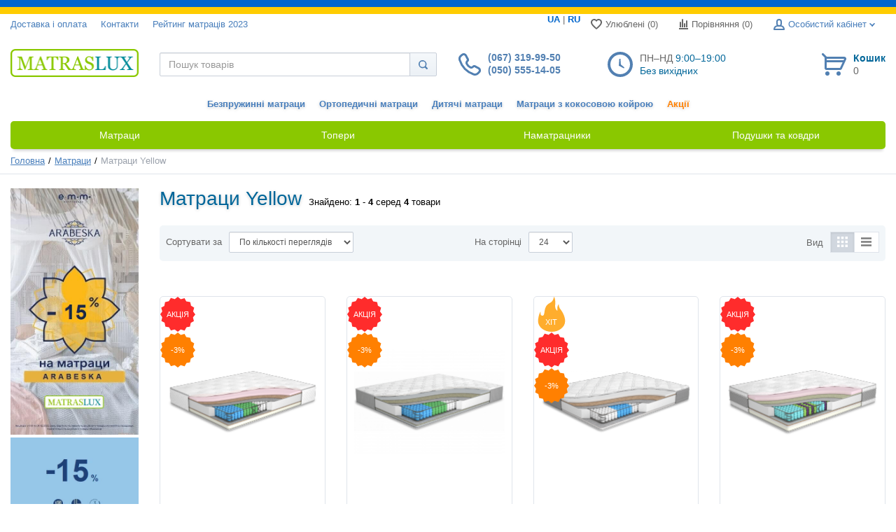

--- FILE ---
content_type: text/html; charset=UTF-8
request_url: https://matraslux.ua/yellow
body_size: 24149
content:
<!DOCTYPE html>
<html lang="uk">
<head>
  <meta charset="utf-8">
  <meta http-equiv="X-UA-Compatible" content="IE=edge">
  <meta name="viewport" content="width=device-width, initial-scale=1">
  <title>Ортопедичнi матраци Yellow - купити матрац в Києві з доставкою по  Україні - Matraslux.ua</title>
  <meta name="description" content="Купити матрац Yellow в iнтернет-магазині ► MATRASLUX ✈Безкоштовна доставка по Києву та Україні ☆ Низькі ціни на матраци ►Подарунок кожному покупцю - Matraslux.ua">
  <meta name="keywords" content="Матраци Yellow">
  <meta property="og:title" content="Ортопедичнi матраци Yellow - купити матрац в Києві з доставкою по  Україні - Matraslux.ua"/>
  <meta property="og:description" content="Купити матрац Yellow в iнтернет-магазині ► MATRASLUX ✈Безкоштовна доставка по Києву та Україні ☆ Низькі ціни на матраци ►Подарунок кожному покупцю - Matraslux.ua"/>
    <link rel="stylesheet" href="https://matraslux.ua/templates/unishop/_css/final.min.css">
  <link rel="shortcut icon" href="/uploads/images/favicon.ico" type="image/x-icon">
  <script async src="https://www.googletagmanager.com/gtag/js?id=UA-15902927-2"></script>
<script>
  (function(i,s,o,g,r,a,m){i['GoogleAnalyticsObject']=r;i[r]=i[r]||function(){
  (i[r].q=i[r].q||[]).push(arguments)},i[r].l=1*new Date();a=s.createElement(o),
  m=s.getElementsByTagName(o)[0];a.async=1;a.src=g;m.parentNode.insertBefore(a,m)
  })(window,document,'script','//www.google-analytics.com/analytics.js','ga');

  ga('create', 'G-E1WTFWJH56', 'auto' );
  ga('require', 'displayfeatures');
  ga('send', 'pageview');
  
  ga('require', 'ecommerce', 'ecommerce.js');

</script></head>

<body class="page">
<div class="flag_blue"></div>
<div class="flag_yellow"></div>
<div class="page__body" data-page-pushy-container>
  <div class="page__wrapper">
    <header class="page__hgroup">
      <div class="page__headline hidden-xs hidden-sm">
  <div class="page__container">
    <div class="row row--ib row--ib-mid">
      <div class="col-md-6">
        <div class="page__top-menu">
          <nav class="list-nav">
	<ul class="list-nav__items">
		
<li class="list-nav__item" >
  <a class="list-nav__link" href="https://matraslux.ua/shop/dostavka-ta-oplata" target="_self">Доставка i оплата      </a>
  </li>
<li class="list-nav__item" >
  <a class="list-nav__link" href="https://matraslux.ua/kontakt" target="_self">Контакти      </a>
  </li>
<li class="list-nav__item" >
  <a class="list-nav__link" href="https://matraslux.ua/shop/reiting-matrasov" target="_self">Рейтинг матраців 2023      </a>
  </li>
	</ul>
</nav>        </div>
      </div>
      <div class="col-md-6 clearfix">
        <div class="page__user-bar">
          <div class="user-panel">
<div class="user-panel__item">
<a class="lang" rel="nofollow" href="https://matraslux.ua/matratsy">UA</a> | 
<a class="lang" rel="nofollow" href="https://matraslux.com.ua/matrasy">RU</a>
</div>
  <div class="user-panel__item" data-ajax-inject="wishlist-total">
    
<a class="user-panel__link user-panel__link--empty" href="https://matraslux.ua/wishlist" rel="nofollow">
  <i class="user-panel__ico user-panel__ico--wishlist">
    <svg class="svg-icon"><use xlink:href="#svg-icon__heart"></use></svg>
  </i>
  Улюблені (0)
</a>  </div>
  <div class="user-panel__item">
    
<a class="user-panel__link user-panel__link--empty"
   href="https://matraslux.ua/shop/compare"
   rel="nofollow"
   data-compare-removeclass="user-panel__link--empty">
  <i class="user-panel__ico user-panel__ico--compare">
    <svg class="svg-icon">
      <use xlink:href="#svg-icon__compare"></use>
    </svg>
  </i>
  Порівняння (<span data-compare-total>0</span>)
</a>  </div>
  <div class="user-panel__item">
  <span class="user-panel__link">
    <i class="user-panel__ico user-panel__ico--profile">
      <svg class="svg-icon"><use xlink:href="#svg-icon__user"></use></svg>
    </i>
    Особистий кабінет    <i class="user-panel__arrow user-panel__arrow--down">
      <svg class="svg-icon"><use xlink:href="#svg-icon__arrow-down"></use></svg>
    </i>
  </span>
  <div class="user-panel__drop user-panel__drop--rtl">
<div class="overlay"><div class="overlay__item"><a class="overlay__link" href="https://matraslux.ua/auth"data-modalrel="nofollow">Вхід</a></div>
<div class="overlay__item"><a class="overlay__link" href="https://matraslux.ua/auth/register" rel="nofollow">Реєстрація</a></div>
</div>
</div>
</div>  </div>        </div>
      </div>
    </div>
  </div>
</div>
<div class="page__header">
  <div class="page__container">
    <div class="row row--ib row--ib-mid">
      <div class="col-xs-3 visible-xs-inline-block visible-sm-inline-block">
        <button class="btn-mobile-icon" data-page-mobile-btn>
          <svg class="svg-icon">
            <use xlink:href="#svg-icon__hamburger"></use>
          </svg>
        </button>
        <button class="btn-mobile-icon hidden" data-page-mobile-btn>
          <svg class="svg-icon">
            <use xlink:href="#svg-icon__close-bold"></use>
          </svg>
        </button>
      </div>
      <div class="col-xs-6 col-md-3 col-lg-2 col--align-center col--align-left-md">
                  <a href="https://matraslux.ua/">          <img src="/uploads/images/logo.png" alt="Матраци Київ: купити ортопедичні матраци в Україні недорого - Matraslux.ua">
          </a>              </div>
      <div class="col-md-3 col-lg-2 col-md-push-5 col-lg-push-4 hidden-xs hidden-sm">
          <div class="site-info">
    <div class="site-info__aside hidden-xs">
      <div class="site-info__ico site-info__ico--phone-big">
        <svg class="svg-icon">
          <use xlink:href="#svg-icon__phone-big"></use>
        </svg>
      </div>
    </div>
    <div class="site-info__inner">
      <div class="site-info__title">(067) 319-99-50<br />
(050) 555-14-05</div>
      <div class="site-info__desc">
      </div>
    </div>
  </div>
      </div>
      <div class="col-lg-2 col-lg-push-4 hidden-xs hidden-sm hidden-md">
          <div class="site-info">
    <div class="site-info__aside hidden-xs">
      <div class="site-info__ico site-info__ico--clock-big">
        <svg class="svg-icon"><use xlink:href="#svg-icon__clock-big"></use></svg>
      </div>
    </div>
    <div class="site-info__inner">
      <div class="site-info__desc">
        <p>ПН–НД <span style="color: #006699;">9:00–19:00</span></p>
<p><span style="color: #006699;">Без вихідних</span></p>      </div>
    </div>
  </div>
      </div>
      <div class="col-xs-3 col-md-1 col-lg-2 col-md-push-5 col-lg-push-4 clearfix">
                <div class="pull-right" data-ajax-inject="cart-header">
          <div class="cart-header">
  <div class="cart-header__aside">
    <a class="cart-header__ico  cart-header__ico--empty " href="https://matraslux.ua/shop/cart" rel="nofollow" data-modal="includes/cart/cart_modal">
      <svg class="svg-icon"><use xlink:href="#svg-icon__cart"></use></svg>
      <span class="cart-header__badge hidden-lg">0</span>
    </a>
  </div>
  <div class="cart-header__inner visible-lg">
    <div class="cart-header__title">
      <a class="cart-header__link  cart-header__link--empty " href="https://matraslux.ua/shop/cart" rel="nofollow" data-modal="includes/cart/cart_modal">Кошик</a>
    </div>
    <div class="cart-header__desc">
              0          </div>
  </div>  
</div>        </div>
              </div>
      <div class="col-xs-12 col-md-5 col-lg-4 col-md-pull-4 col-lg-pull-6 col--spacer-sm">
        <div class="autocomplete"
     data-autocomplete="header-search"
     data-autocomplete-url="https://matraslux.ua/shop/search/ac"
>

  <!-- Autocomplet Input Element BEGIN -->
  <div class="autocomplete__element">
    <form action="https://matraslux.ua/shop/search" method="GET">
      <div class="input-group">
        <input class="form-control"
               data-autocomplete-input
               type="text"
               name="text"
               autocomplete="off"
               placeholder="Пошук товарів"
               value=""
               required
        >
        <span class="input-group-btn">
          <button class="btn btn-default" type="submit">
            <i class="btn-default__ico btn-default__ico--search">
              <svg class="svg-icon"><use xlink:href="#svg-icon__search"></use></svg>
            </i>
          </button>
        </span>
      </div>
    </form>
  </div>
  <!-- END Autocomplet Input Element -->


  <!-- Autocomplet Overlay Frame BEGIN -->
  <div class="autocomplete__frame hidden" data-autocomplete-frame>
          <a class="autocomplete__item hidden" href="#" data-autocomplete-product="0">
        <div class="autocomplete__product">
          <!-- Photo  -->
          <div class="autocomplete__product-photo">
            <div class="product-photo">
              <span class="product-photo__item product-photo__item--xs">
                <img class="product-photo__img" src="https://matraslux.ua/uploads/shop/nophoto/nophoto.jpg" alt="No photo"
                     data-autocomplete-product-img>
              </span>
            </div>
          </div>

          <div class="autocomplete__product-info">
            <!-- Title -->
            <div class="autocomplete__product-title" data-autocomplete-product-name></div>
            <!-- Price -->
            <div class="autocomplete__product-price">
              <div class="product-price product-price--sm">
                <div class="product-price__item">
                  <div class="product-price__old" data-autocomplete-product-old-price></div>
                </div>
                <div class="product-price__item">
                  <div class="product-price__main" data-autocomplete-product-price></div>
                </div>
                <div class="product-price__item">
                  <div class="product-price__addition">
                    <div class="product-price__addition-item" data-autocomplete-product-addition-price></div>
                  </div>
                </div>
              </div>
            </div>
          </div>

        </div>
      </a>
          <a class="autocomplete__item hidden" href="#" data-autocomplete-product="1">
        <div class="autocomplete__product">
          <!-- Photo  -->
          <div class="autocomplete__product-photo">
            <div class="product-photo">
              <span class="product-photo__item product-photo__item--xs">
                <img class="product-photo__img" src="https://matraslux.ua/uploads/shop/nophoto/nophoto.jpg" alt="No photo"
                     data-autocomplete-product-img>
              </span>
            </div>
          </div>

          <div class="autocomplete__product-info">
            <!-- Title -->
            <div class="autocomplete__product-title" data-autocomplete-product-name></div>
            <!-- Price -->
            <div class="autocomplete__product-price">
              <div class="product-price product-price--sm">
                <div class="product-price__item">
                  <div class="product-price__old" data-autocomplete-product-old-price></div>
                </div>
                <div class="product-price__item">
                  <div class="product-price__main" data-autocomplete-product-price></div>
                </div>
                <div class="product-price__item">
                  <div class="product-price__addition">
                    <div class="product-price__addition-item" data-autocomplete-product-addition-price></div>
                  </div>
                </div>
              </div>
            </div>
          </div>

        </div>
      </a>
          <a class="autocomplete__item hidden" href="#" data-autocomplete-product="2">
        <div class="autocomplete__product">
          <!-- Photo  -->
          <div class="autocomplete__product-photo">
            <div class="product-photo">
              <span class="product-photo__item product-photo__item--xs">
                <img class="product-photo__img" src="https://matraslux.ua/uploads/shop/nophoto/nophoto.jpg" alt="No photo"
                     data-autocomplete-product-img>
              </span>
            </div>
          </div>

          <div class="autocomplete__product-info">
            <!-- Title -->
            <div class="autocomplete__product-title" data-autocomplete-product-name></div>
            <!-- Price -->
            <div class="autocomplete__product-price">
              <div class="product-price product-price--sm">
                <div class="product-price__item">
                  <div class="product-price__old" data-autocomplete-product-old-price></div>
                </div>
                <div class="product-price__item">
                  <div class="product-price__main" data-autocomplete-product-price></div>
                </div>
                <div class="product-price__item">
                  <div class="product-price__addition">
                    <div class="product-price__addition-item" data-autocomplete-product-addition-price></div>
                  </div>
                </div>
              </div>
            </div>
          </div>

        </div>
      </a>
          <a class="autocomplete__item hidden" href="#" data-autocomplete-product="3">
        <div class="autocomplete__product">
          <!-- Photo  -->
          <div class="autocomplete__product-photo">
            <div class="product-photo">
              <span class="product-photo__item product-photo__item--xs">
                <img class="product-photo__img" src="https://matraslux.ua/uploads/shop/nophoto/nophoto.jpg" alt="No photo"
                     data-autocomplete-product-img>
              </span>
            </div>
          </div>

          <div class="autocomplete__product-info">
            <!-- Title -->
            <div class="autocomplete__product-title" data-autocomplete-product-name></div>
            <!-- Price -->
            <div class="autocomplete__product-price">
              <div class="product-price product-price--sm">
                <div class="product-price__item">
                  <div class="product-price__old" data-autocomplete-product-old-price></div>
                </div>
                <div class="product-price__item">
                  <div class="product-price__main" data-autocomplete-product-price></div>
                </div>
                <div class="product-price__item">
                  <div class="product-price__addition">
                    <div class="product-price__addition-item" data-autocomplete-product-addition-price></div>
                  </div>
                </div>
              </div>
            </div>
          </div>

        </div>
      </a>
          <a class="autocomplete__item hidden" href="#" data-autocomplete-product="4">
        <div class="autocomplete__product">
          <!-- Photo  -->
          <div class="autocomplete__product-photo">
            <div class="product-photo">
              <span class="product-photo__item product-photo__item--xs">
                <img class="product-photo__img" src="https://matraslux.ua/uploads/shop/nophoto/nophoto.jpg" alt="No photo"
                     data-autocomplete-product-img>
              </span>
            </div>
          </div>

          <div class="autocomplete__product-info">
            <!-- Title -->
            <div class="autocomplete__product-title" data-autocomplete-product-name></div>
            <!-- Price -->
            <div class="autocomplete__product-price">
              <div class="product-price product-price--sm">
                <div class="product-price__item">
                  <div class="product-price__old" data-autocomplete-product-old-price></div>
                </div>
                <div class="product-price__item">
                  <div class="product-price__main" data-autocomplete-product-price></div>
                </div>
                <div class="product-price__item">
                  <div class="product-price__addition">
                    <div class="product-price__addition-item" data-autocomplete-product-addition-price></div>
                  </div>
                </div>
              </div>
            </div>
          </div>

        </div>
      </a>
    
    <!-- Message if no items found after search request -->
    <div class="autocomplete__message autocomplete__message--noitems hidden" data-autocomplete-noitems>
      На жаль, за вашим запитом нічого не знайдено. Будь ласка, переконайтеся, що запит введено коректно або переформулюйте його    </div>

    <!-- Message if no items found after search request -->
    <div class="autocomplete__message autocomplete__message--noitems hidden" data-autocomplete-tooshort>
      Будь ласка, введіть більше двох символів    </div>

    <!-- Link to search page if number of results are more than 5 -->
    <div class="autocomplete__readmore hidden">
      <a href="https://matraslux.ua/shop/search?text=">Всі результати пошуку</a>
    </div>

  </div>
  <!-- END Autocomplet Overlay Frame -->

</div><!-- /.autocomplete -->      </div>
    </div>
  </div>
</div>

<div class="page__container col--align-center">
    <div class="row row--ib row--ib-mid">
      <div class="col-md-4 hidden-lg hidden-sm hidden-md">
<a href="tel:+380673199950" rel="nofollow"><img src="/templates/images/319.png" alt=""></a>
      </div>
      <div class="col-md-4 col-md-offset-4 hidden-lg hidden-sm hidden-md">
<a href="tel:+380505551405" rel="nofollow"><img src="/templates/images/555.png" alt=""></a>
      </div>
    </div>
</div>

<div class="page__container col--align-center">
    <div class="row row--ib row--ib-mid">
      <div class="col-md-6-1">
        <div class="page__top-menu center">
<nav class="list-nav"><ul class="list-nav__items">
<li class="list-nav__item"><a class="list-nav__link" href="https://matraslux.ua/matratsy/property-tip-matratsa-275" target="_self">Безпружинні матраци</a></li>
<li class="list-nav__item"><a class="list-nav__link" href="https://matraslux.ua/matratsy/property-tip-matratsa-276" target="_self">Ортопедичні матраци</a></li>
<li class="list-nav__item"><a class="list-nav__link" href="https://matraslux.ua/matratsy/property-tip-matratsa-277" target="_self">Дитячі матраци</a></li>
<li class="list-nav__item"><a class="list-nav__link" href="https://matraslux.ua/matratsy/property-tip-matratsa-280" target="_self">Матраци з кокосовою койрою</a></li>
<li class="list-nav__item"><a class="list-nav__link orange" href="https://matraslux.ua/matratsi-zi-znizhkoiu" target="_self">Акції</a></li>
</ul></nav>
        </div>
      </div>
    </div>
</div>      <div class="page__mainnav-hor hidden-xs hidden-sm">
        <div class="page__container">
                      <nav class="table-nav table-nav--equal">
	<ul class="table-nav__items">
		<li class="table-nav__item" >
	<a class="table-nav__link" href="https://matraslux.ua/matratsy">
		<span class="table-nav__link-helper">Матраци</span>
	</a>
	</li><li class="table-nav__item" >
	<a class="table-nav__link" href="https://matraslux.ua/topery">
		<span class="table-nav__link-helper">Топери</span>
	</a>
	</li><li class="table-nav__item" >
	<a class="table-nav__link" href="https://matraslux.ua/namatratsniki">
		<span class="table-nav__link-helper">Наматрацники</span>
	</a>
	</li><li class="table-nav__item" >
	<a class="table-nav__link" href="https://matraslux.ua/podushki-ta-kovdri">
		<span class="table-nav__link-helper">Подушки та ковдри</span>
	</a>
	</li>	</ul>
</nav>                  </div>
      </div>
          </header>
    
  <div class="page__breadcrumbs">
    <div class="page__container">

      <ul class="breadcrumbs" xmlns:v="http://rdf.data-vocabulary.org/#">
        <li class="breadcrumbs__item" typeof="v:Breadcrumb">
          <a class="breadcrumbs__link" href="https://matraslux.ua/" rel="v:url" property="v:title">Головна</a>
        </li>
                  <li class="breadcrumbs__item" typeof="v:Breadcrumb">
            <a class="breadcrumbs__link" href="https://matraslux.ua/matratsy" rel="v:url" property="v:title">
              Матраци            </a>
          </li>
                <li class="breadcrumbs__item hidden-xs hidden-sm" typeof="v:Breadcrumb" rel="v:url nofollow" property="v:title">
          Матраци Yellow        </li>
      </ul>

    </div>
  </div>
    <div class="page__content">
      <div class="content">
<div class="content__container">
<div class="row">
<div class="col-sm-4 col-md-3 col-lg-2">

<div class="content__sidebar-item visible-xs">
<button class="btn btn-default btn-block" data-filter-toggle--btn>
<span data-filter-toggle--btn-text>Показати Акцii<i class="btn-default__ico btn-default__ico--down">
<svg class="svg-icon"><use xlink:href="#svg-icon__arrow-down"></use></svg>
</i></span>
<span class="hidden" data-filter-toggle--btn-text>Приховати Акцii<i class="btn-default__ico btn-default__ico--top">
<svg class="svg-icon"><use xlink:href="#svg-icon__arrow-top"></use></svg>
</i></span></button></div>

<div class="hidden-xs" data-filter-toggle--filter>
<a href="https://matraslux.ua/arabeska"><img class="" src="/templates/images/category-pod/arabeska.jpg" /></a>
<a href="https://matraslux.ua/sleep-fly-sf"><img class="" src="/templates/images/category-pod/sleepfly.jpg" /></a>
<a href="https://matraslux.ua/denim"><img class="" src="/templates/images/category-pod/denim.jpg" /></a>
</div>
</div>

<div class="col-sm-8 col-md-9 col-lg-10">
<div class="content__header">
<h1 class="content__title">Матраци Yellow</h1>
<span class="content__hinfo">
Знайдено:
<i class="content__hinfo-number">1</i>
<span> - </span>
<i class="content__hinfo-number">4</i>
серед 
<i class="content__hinfo-number">4</i>
товари</span>
</div>


<div class="content__row content__row--sm">
  <div class="catalog-toolbar">
    <div class="row">

      <!-- Order BEGIN -->
      <div class="col-xs-12 col-sm-5">
                          <div class="catalog-toolbar__item">
            <label class="catalog-toolbar__label hidden-xs hidden-sm" for="catalog-sort-by">Сортувати за</label>
            <div class="catalog-toolbar__field">
                                          <select class="form-control input-sm"
                      id="catalog-sort-by"
                      form="catalog-form"
                      name="order"
                      data-catalog-order-select>
                                  <option value="action"
                                                                      >Акції</option>
                                  <option value="price"
                                                                      >Від дешевих до дорогих</option>
                                  <option value="price_desc"
                                                                      >Від дорогих до дешевих</option>
                                  <option value="rating"
                                                                      >Рейтинг</option>
                                  <option value="views"
                          selected                          data-catalog-default                  >По кількості переглядів</option>
                              </select>
            </div>
          </div>
              </div>
      <!-- END Order -->

      <!-- Per page items BEGIN -->
      <div class="hidden-xs col-sm-3 col-md-4">
                          <div class="catalog-toolbar__item">
            <label class="catalog-toolbar__label hidden-xs hidden-sm" for="catalog-per-page">На сторінці</label>
            <div class="catalog-toolbar__field">
              <select class="form-control input-sm"
                      id="catalog-per-page"
                      form="catalog-form"
                      name="user_per_page"
                      data-catalog-perpage-select>
                                  <option value="24"
                          selected                          data-catalog-default>
                    24                  </option>
                                  <option value="48"
                                                    >
                    48                  </option>
                                  <option value="100"
                                                    >
                    100                  </option>
                              </select>
            </div>
          </div>
              </div>
      <!-- END Per page items -->


      <!-- Change View BEGIN -->
      <div class="hidden-xs col-sm-4 col-md-3">
        <div class="pull-right">
          <div class="catalog-toolbar__item">
            <div class="catalog-toolbar__label hidden-xs hidden-sm">Вид</div>
            <div class="catalog-toolbar__field">

              <div class="change-view">
                <button class="change-view__button"
                        data-catalog-view-item="card"
                        disabled>
                  <i class="change-view__icon"
                     title=Таблиця><svg class="svg-icon"><use xlink:href="#svg-icon__table"></use></svg></i>
                </button>
                <button class="change-view__button"
                        data-catalog-view-item="snippet"
                        >
                  <i class="change-view__icon"
                     title=Список><svg class="svg-icon"><use xlink:href="#svg-icon__list"></use></svg></i>
                </button>
              </div>

            </div>
          </div>
        </div>
      </div>
      <!-- END Change View -->

    </div>
  </div>
</div>

<div class="content__row">      <div class="content__row content__row--top-md">
      <div class="row row--ib row--vindent-m">
                  <div class="col-xs-12 col-sm-6 col-md-4 col-lg-3">
            <article class="product-cut "
         data-product-scope>
  <div class="product-cut__main-info">
    <div class="product-cut__photo">
      <div class="product-photo">
    <button class="product-photo__item" type="button"
            data-product-photo-href="https://matraslux.ua/ortopedichnii-matrats-yellow-sun">
        <img class="product-photo__img" src="/uploads/shop/products/medium/4b3167191d5077f7703fcbcc65bbf9bd.png"
             alt="Ортопедичний матрац Yellow Sun"
             title="Ортопедичний матрац Yellow Sun"
             data-product-photo>
        <!-- Photo labels -->
        <span class="product-photo__labels">
          <i class="product-photo__label product-photo__label--action">
      <svg class="svg-icon"><use xlink:href="#svg-icon__new"></use></svg>
      <span class="product-photo__label-text">Акція</span>
    </i>
        <i class="product-photo__label product-photo__label--discount">
			<span class="product-photo__label-text">-3%</span>
			<svg class="svg-icon"><use xlink:href="#svg-icon__new"></use></svg>
		</i>
  </span>    </button>
</div>    </div>
        <div class="product-cut__title">
      <a class="product-cut__title-link"
         href="https://matraslux.ua/ortopedichnii-matrats-yellow-sun">Ортопедичний матрац Yellow Sun</a>
    </div>
          <div class="product-cut__price">
        <div class="product-price product-price--bg">

  <!-- Discount -->
      <div class="product-price__item">
      <div class="product-price__old">
        <span class="product-price__item-value" data-product-price--origin="data-product-price--origin">13 350</span><span class="product-price__item-cur">грн</span>      </div>
    </div>
  
  <!-- Main Price -->
  <div class="product-price__item">
    <div class="product-price__main">
      <span class="product-price__item-value" data-product-price--main="data-product-price--main">12 950</span><span class="product-price__item-cur">грн</span>    </div>
  </div>

    
</div>              </div>
                <div class="product-cut__rating">
      <div class="star-rating">
  <div class="star-rating__stars">
              <i class="star-rating__star star-rating__star--active"
         title="5 з 5 зірок">
        <svg class="svg-icon"><use xlink:href="#svg-icon__star"></use></svg>
      </i>
          <i class="star-rating__star star-rating__star--active"
         title="5 з 5 зірок">
        <svg class="svg-icon"><use xlink:href="#svg-icon__star"></use></svg>
      </i>
          <i class="star-rating__star star-rating__star--active"
         title="5 з 5 зірок">
        <svg class="svg-icon"><use xlink:href="#svg-icon__star"></use></svg>
      </i>
          <i class="star-rating__star star-rating__star--active"
         title="5 з 5 зірок">
        <svg class="svg-icon"><use xlink:href="#svg-icon__star"></use></svg>
      </i>
          <i class="star-rating__star star-rating__star--active"
         title="5 з 5 зірок">
        <svg class="svg-icon"><use xlink:href="#svg-icon__star"></use></svg>
      </i>
      </div>
  <div class="star-rating__votes">
    <a class="star-rating__votes-link"
       href="https://matraslux.ua/ortopedichnii-matrats-yellow-sun#comments-list">Відгуки: 1</a>
  </div>
</div>    </div>
          <div class="product-cut__extra-info">
                          <div class="product-cut__variants">
            <form class="variants-select" action="https://matraslux.ua/yellow" method="post">

  <select class="variants-select__field" name="variant" data-product-variant="select">
    
                              <option value="1729" selected="selected"              data-product-variant--id="1729"
              data-product-variant--in-cart="0"
              data-product-variant--number="771729"
              data-product-variant--stock="1"
              data-product-variant--price="12 950"
              data-product-variant--coins=""
              data-product-variant--photo="/uploads/shop/products/medium/4b3167191d5077f7703fcbcc65bbf9bd.png"
              data-product-variant--thumb="/uploads/shop/products/small/4b3167191d5077f7703fcbcc65bbf9bd.png"
              data-product-variant--photo-link="/uploads/shop/products/large/4b3167191d5077f7703fcbcc65bbf9bd.png"
                                            data-product-variant--origin-price="13350"
                                  >
        Розмiр 70 x 190 см       </option>
    
                              <option value="1730"               data-product-variant--id="1730"
              data-product-variant--in-cart="0"
              data-product-variant--number="771730"
              data-product-variant--stock="1"
              data-product-variant--price="15 160"
              data-product-variant--coins=""
              data-product-variant--photo="/uploads/shop/products/medium/55b7c6369f0e775061fda48255a9ce0a.png"
              data-product-variant--thumb="/uploads/shop/products/small/55b7c6369f0e775061fda48255a9ce0a.png"
              data-product-variant--photo-link="/uploads/shop/products/large/55b7c6369f0e775061fda48255a9ce0a.png"
                                            data-product-variant--origin-price="15629"
                                  >
        Розмiр 80 x 190 см       </option>
    
                              <option value="1731"               data-product-variant--id="1731"
              data-product-variant--in-cart="0"
              data-product-variant--number="771731"
              data-product-variant--stock="1"
              data-product-variant--price="17 055"
              data-product-variant--coins=""
              data-product-variant--photo="/uploads/shop/products/medium/55b7c6369f0e775061fda48255a9ce0a.png"
              data-product-variant--thumb="/uploads/shop/products/small/55b7c6369f0e775061fda48255a9ce0a.png"
              data-product-variant--photo-link="/uploads/shop/products/large/55b7c6369f0e775061fda48255a9ce0a.png"
                                            data-product-variant--origin-price="17582"
                                  >
        Розмiр 90 x 190 см       </option>
    
                              <option value="1732"               data-product-variant--id="1732"
              data-product-variant--in-cart="0"
              data-product-variant--number="771732"
              data-product-variant--stock="1"
              data-product-variant--price="20 976"
              data-product-variant--coins=""
              data-product-variant--photo="/uploads/shop/products/medium/55b7c6369f0e775061fda48255a9ce0a.png"
              data-product-variant--thumb="/uploads/shop/products/small/55b7c6369f0e775061fda48255a9ce0a.png"
              data-product-variant--photo-link="/uploads/shop/products/large/55b7c6369f0e775061fda48255a9ce0a.png"
                                            data-product-variant--origin-price="21625"
                                  >
        Розмiр 120 x 190 см       </option>
    
                              <option value="1733"               data-product-variant--id="1733"
              data-product-variant--in-cart="0"
              data-product-variant--number="771733"
              data-product-variant--stock="1"
              data-product-variant--price="23 215"
              data-product-variant--coins=""
              data-product-variant--photo="/uploads/shop/products/medium/55b7c6369f0e775061fda48255a9ce0a.png"
              data-product-variant--thumb="/uploads/shop/products/small/55b7c6369f0e775061fda48255a9ce0a.png"
              data-product-variant--photo-link="/uploads/shop/products/large/55b7c6369f0e775061fda48255a9ce0a.png"
                                            data-product-variant--origin-price="23933"
                                  >
        Розмiр 140 x 190 см       </option>
    
                              <option value="1734"               data-product-variant--id="1734"
              data-product-variant--in-cart="0"
              data-product-variant--number="771734"
              data-product-variant--stock="1"
              data-product-variant--price="24 320"
              data-product-variant--coins=""
              data-product-variant--photo="/uploads/shop/products/medium/55b7c6369f0e775061fda48255a9ce0a.png"
              data-product-variant--thumb="/uploads/shop/products/small/55b7c6369f0e775061fda48255a9ce0a.png"
              data-product-variant--photo-link="/uploads/shop/products/large/55b7c6369f0e775061fda48255a9ce0a.png"
                                            data-product-variant--origin-price="25072"
                                  >
        Розмiр 150 x 190 см       </option>
    
                              <option value="1735"               data-product-variant--id="1735"
              data-product-variant--in-cart="0"
              data-product-variant--number="771735"
              data-product-variant--stock="1"
              data-product-variant--price="26 215"
              data-product-variant--coins=""
              data-product-variant--photo="/uploads/shop/products/medium/55b7c6369f0e775061fda48255a9ce0a.png"
              data-product-variant--thumb="/uploads/shop/products/small/55b7c6369f0e775061fda48255a9ce0a.png"
              data-product-variant--photo-link="/uploads/shop/products/large/55b7c6369f0e775061fda48255a9ce0a.png"
                                            data-product-variant--origin-price="27026"
                                  >
        Розмiр 160 x 190 см       </option>
    
                              <option value="1736"               data-product-variant--id="1736"
              data-product-variant--in-cart="0"
              data-product-variant--number="771736"
              data-product-variant--stock="1"
              data-product-variant--price="29 029"
              data-product-variant--coins=""
              data-product-variant--photo="/uploads/shop/products/medium/55b7c6369f0e775061fda48255a9ce0a.png"
              data-product-variant--thumb="/uploads/shop/products/small/55b7c6369f0e775061fda48255a9ce0a.png"
              data-product-variant--photo-link="/uploads/shop/products/large/55b7c6369f0e775061fda48255a9ce0a.png"
                                            data-product-variant--origin-price="29927"
                                  >
        Розмiр 180 x 190 см       </option>
    
                              <option value="1737"               data-product-variant--id="1737"
              data-product-variant--in-cart="0"
              data-product-variant--number="771737"
              data-product-variant--stock="1"
              data-product-variant--price="15 792"
              data-product-variant--coins=""
              data-product-variant--photo="/uploads/shop/products/medium/55b7c6369f0e775061fda48255a9ce0a.png"
              data-product-variant--thumb="/uploads/shop/products/small/55b7c6369f0e775061fda48255a9ce0a.png"
              data-product-variant--photo-link="/uploads/shop/products/large/55b7c6369f0e775061fda48255a9ce0a.png"
                                            data-product-variant--origin-price="16280"
                                  >
        Розмiр 80 x 200 см       </option>
    
                              <option value="1738"               data-product-variant--id="1738"
              data-product-variant--in-cart="0"
              data-product-variant--number="771738"
              data-product-variant--stock="1"
              data-product-variant--price="17 687"
              data-product-variant--coins=""
              data-product-variant--photo="/uploads/shop/products/medium/55b7c6369f0e775061fda48255a9ce0a.png"
              data-product-variant--thumb="/uploads/shop/products/small/55b7c6369f0e775061fda48255a9ce0a.png"
              data-product-variant--photo-link="/uploads/shop/products/large/55b7c6369f0e775061fda48255a9ce0a.png"
                                            data-product-variant--origin-price="18234"
                                  >
        Розмiр 90 x 200 см       </option>
    
                              <option value="1739"               data-product-variant--id="1739"
              data-product-variant--in-cart="0"
              data-product-variant--number="771739"
              data-product-variant--stock="1"
              data-product-variant--price="20 845"
              data-product-variant--coins=""
              data-product-variant--photo="/uploads/shop/products/medium/55b7c6369f0e775061fda48255a9ce0a.png"
              data-product-variant--thumb="/uploads/shop/products/small/55b7c6369f0e775061fda48255a9ce0a.png"
              data-product-variant--photo-link="/uploads/shop/products/large/55b7c6369f0e775061fda48255a9ce0a.png"
                                            data-product-variant--origin-price="21490"
                                  >
        Розмiр 120 x 200 см       </option>
    
                              <option value="1740"               data-product-variant--id="1740"
              data-product-variant--in-cart="0"
              data-product-variant--number="771740"
              data-product-variant--stock="1"
              data-product-variant--price="24 005"
              data-product-variant--coins=""
              data-product-variant--photo="/uploads/shop/products/medium/55b7c6369f0e775061fda48255a9ce0a.png"
              data-product-variant--thumb="/uploads/shop/products/small/55b7c6369f0e775061fda48255a9ce0a.png"
              data-product-variant--photo-link="/uploads/shop/products/large/55b7c6369f0e775061fda48255a9ce0a.png"
                                            data-product-variant--origin-price="24747"
                                  >
        Розмiр 140 x 200 см       </option>
    
                              <option value="1741"               data-product-variant--id="1741"
              data-product-variant--in-cart="0"
              data-product-variant--number="771741"
              data-product-variant--stock="1"
              data-product-variant--price="24 951"
              data-product-variant--coins=""
              data-product-variant--photo="/uploads/shop/products/medium/55b7c6369f0e775061fda48255a9ce0a.png"
              data-product-variant--thumb="/uploads/shop/products/small/55b7c6369f0e775061fda48255a9ce0a.png"
              data-product-variant--photo-link="/uploads/shop/products/large/55b7c6369f0e775061fda48255a9ce0a.png"
                                            data-product-variant--origin-price="25723"
                                  >
        Розмiр 150 x 200 см       </option>
    
                              <option value="1742"               data-product-variant--id="1742"
              data-product-variant--in-cart="0"
              data-product-variant--number="771742"
              data-product-variant--stock="1"
              data-product-variant--price="26 531"
              data-product-variant--coins=""
              data-product-variant--photo="/uploads/shop/products/medium/55b7c6369f0e775061fda48255a9ce0a.png"
              data-product-variant--thumb="/uploads/shop/products/small/55b7c6369f0e775061fda48255a9ce0a.png"
              data-product-variant--photo-link="/uploads/shop/products/large/55b7c6369f0e775061fda48255a9ce0a.png"
                                            data-product-variant--origin-price="27352"
                                  >
        Розмiр 160 x 200 см       </option>
    
                              <option value="1743"               data-product-variant--id="1743"
              data-product-variant--in-cart="0"
              data-product-variant--number="771743"
              data-product-variant--stock="1"
              data-product-variant--price="29 374"
              data-product-variant--coins=""
              data-product-variant--photo="/uploads/shop/products/medium/55b7c6369f0e775061fda48255a9ce0a.png"
              data-product-variant--thumb="/uploads/shop/products/small/55b7c6369f0e775061fda48255a9ce0a.png"
              data-product-variant--photo-link="/uploads/shop/products/large/55b7c6369f0e775061fda48255a9ce0a.png"
                                            data-product-variant--origin-price="30282"
                                  >
        Розмiр 180 x 200 см       </option>
    
                              <option value="1744"               data-product-variant--id="1744"
              data-product-variant--in-cart="0"
              data-product-variant--number="771744"
              data-product-variant--stock="1"
              data-product-variant--price="11 370"
              data-product-variant--coins=""
              data-product-variant--photo="/uploads/shop/products/medium/55b7c6369f0e775061fda48255a9ce0a.png"
              data-product-variant--thumb="/uploads/shop/products/small/55b7c6369f0e775061fda48255a9ce0a.png"
              data-product-variant--photo-link="/uploads/shop/products/large/55b7c6369f0e775061fda48255a9ce0a.png"
                                            data-product-variant--origin-price="11722"
                                  >
        Нестандартний розмір 1 кв.м       </option>
      </select>

</form>
          </div>
                <div class="product-cut__actions">
                      <div class="product-cut__action-item">
              <div class="product-buy">
  <!-- Items in stock -->
  <div class="product-buy__available  "
       data-product-available>
    <form action="https://matraslux.ua/shop/cart/addProductByVariantId/1729" method="get"
          data-product-button--form
          data-product-button--path="https://matraslux.ua/shop/cart/api/addProductByVariantId"
          data-product-button--variant="1729"
          data-product-button--modal-url="https://matraslux.ua/shop/cart"
          data-product-button--modal-template="includes/cart/cart_modal">

      <!-- Input product quantity, you wish to buy -->
      
      <!-- Add to cart button -->
      <div class="product-buy__buttons "
           data-product-button--add
           data-product-button-item>
        <button class="product-buy__btn product-buy__btn--buy" type="submit"
                data-product-button--loader>
          <span>Купити</span>
          <i class="button--loader hidden"
             data-button-loader="loader"><svg class="svg-icon"><use xlink:href="#svg-icon__refresh"></use></svg></i>
        </button>
      </div>

      <!-- Already in cart button -->
      <div class="product-buy__buttons hidden"
           data-product-button--view
           data-product-button-item>
        <a class="product-buy__btn product-buy__btn--in-cart" href="https://matraslux.ua/shop/cart"
           data-modal="includes/cart/cart_modal">В кошику</a>
      </div>

      <input type="hidden" name="redirect" value="cart">
      <input type="hidden" value="f6d3519a310a12d2ddc542c09991477e" name="cms_token" />    </form>
  </div>

  <!-- No items available -->
  <div class="product-buy__unavailable  hidden"
       data-product-unavailable>
    <div class="product-buy__unavailable-info">
      Немає в наявност    </div>
    <div class="product-buy__unavailable-notify">
      <a class="product-buy__unavailable-link" href="https://matraslux.ua/shop/ajax/getNotifyingRequest"
         data-product-notify="145"
         data-product-notify-variant="1729"
         rel="nofollow"
      >
        Повідомити про появу      </a>
    </div>
  </div>

</div>
            </div>
                                <div class="product-cut__action-item"
                 data-ajax-inject="wishlist-btn-1729">
              

  <!-- Button link, used in catalog page -->
      <a class="btn-white" href="/auth/login?wishlist=1729" data-modal rel="nofollow">
      <i class="btn-white__ico btn-white__ico--wishlist">
        <svg class="svg-icon">
          <use xlink:href="#svg-icon__heart"></use>
        </svg>
      </i>
    </a>
  
            </div>
                    <div class="product-cut__action-item">
            
<div data-compare-scope="add_to">

  <!-- Button link, used in catalog page -->
  
    <!-- Item isn't in compare list -->
    <button class="btn-white " type="button"
       data-compare-add="https://matraslux.ua/shop/compare_api/add/145" rel="nofollow">
      <i class="btn-white__ico btn-white__ico--compare">
        <svg class="svg-icon">
          <use xlink:href="#svg-icon__compare"></use>
        </svg>
      </i>
    </button>
    <!-- Item already is in compare list -->
    <a class="btn-white btn-white--active hidden" href="https://matraslux.ua/shop/compare" data-compare-open
       rel="nofollow">
      <i class="btn-white__ico btn-white__ico--compare">
        <svg class="svg-icon">
          <use xlink:href="#svg-icon__compare"></use>
        </svg>
      </i>
    </a>
    <!-- Text link, used in product page -->
  </div>          </div>
        </div>
<div class="product-snippet__desc hidden-xs">
<div>
Жорсткість: середня жорсткість. Висота: 26 см. Навантаження на одне спальне місце: до 170 кг. Гарантія від виробника: 5 років. Гарантія на пружинний блок: 10 років. Виробник: Matroluxe, Україна.
Склад: чохол - тканина жаккард, латекс - Latex foam, кокосова койра - Coconut coir, захисний майріал Thermofiber, Pocket Spring 5-ти зон, подвійна стальна рама + кутове посилення + Batterfly, піна - Memory foam, єврокаркас.
</div>
</div><br>
      </div>
      </div>
</article>          </div>
                  <div class="col-xs-12 col-sm-6 col-md-4 col-lg-3">
            <article class="product-cut "
         data-product-scope>
  <div class="product-cut__main-info">
    <div class="product-cut__photo">
      <div class="product-photo">
    <button class="product-photo__item" type="button"
            data-product-photo-href="https://matraslux.ua/ortopedichnii-matrats-yellow-melon">
        <img class="product-photo__img" src="/uploads/shop/products/medium/37767e30cc3e088e1a2e349a7c394bc7.png"
             alt="Ортопедичний матрац Yellow Melon"
             title="Ортопедичний матрац Yellow Melon"
             data-product-photo>
        <!-- Photo labels -->
        <span class="product-photo__labels">
          <i class="product-photo__label product-photo__label--action">
      <svg class="svg-icon"><use xlink:href="#svg-icon__new"></use></svg>
      <span class="product-photo__label-text">Акція</span>
    </i>
        <i class="product-photo__label product-photo__label--discount">
			<span class="product-photo__label-text">-3%</span>
			<svg class="svg-icon"><use xlink:href="#svg-icon__new"></use></svg>
		</i>
  </span>    </button>
</div>    </div>
        <div class="product-cut__title">
      <a class="product-cut__title-link"
         href="https://matraslux.ua/ortopedichnii-matrats-yellow-melon">Ортопедичний матрац Yellow Melon</a>
    </div>
          <div class="product-cut__price">
        <div class="product-price product-price--bg">

  <!-- Discount -->
      <div class="product-price__item">
      <div class="product-price__old">
        <span class="product-price__item-value" data-product-price--origin="data-product-price--origin">9 768</span><span class="product-price__item-cur">грн</span>      </div>
    </div>
  
  <!-- Main Price -->
  <div class="product-price__item">
    <div class="product-price__main">
      <span class="product-price__item-value" data-product-price--main="data-product-price--main">9 475</span><span class="product-price__item-cur">грн</span>    </div>
  </div>

    
</div>              </div>
                <div class="product-cut__rating">
      <div class="star-rating">
  <div class="star-rating__stars">
              <i class="star-rating__star "
         title="0 з 5 зірок">
        <svg class="svg-icon"><use xlink:href="#svg-icon__star"></use></svg>
      </i>
          <i class="star-rating__star "
         title="0 з 5 зірок">
        <svg class="svg-icon"><use xlink:href="#svg-icon__star"></use></svg>
      </i>
          <i class="star-rating__star "
         title="0 з 5 зірок">
        <svg class="svg-icon"><use xlink:href="#svg-icon__star"></use></svg>
      </i>
          <i class="star-rating__star "
         title="0 з 5 зірок">
        <svg class="svg-icon"><use xlink:href="#svg-icon__star"></use></svg>
      </i>
          <i class="star-rating__star "
         title="0 з 5 зірок">
        <svg class="svg-icon"><use xlink:href="#svg-icon__star"></use></svg>
      </i>
      </div>
  <div class="star-rating__votes">
    <a class="star-rating__votes-link"
       href="https://matraslux.ua/ortopedichnii-matrats-yellow-melon#comments-list">Відгуки: 0</a>
  </div>
</div>    </div>
          <div class="product-cut__extra-info">
                          <div class="product-cut__variants">
            <form class="variants-select" action="https://matraslux.ua/yellow" method="post">

  <select class="variants-select__field" name="variant" data-product-variant="select">
    
                              <option value="1713" selected="selected"              data-product-variant--id="1713"
              data-product-variant--in-cart="0"
              data-product-variant--number="771713"
              data-product-variant--stock="1"
              data-product-variant--price="9 475"
              data-product-variant--coins=""
              data-product-variant--photo="/uploads/shop/products/medium/37767e30cc3e088e1a2e349a7c394bc7.png"
              data-product-variant--thumb="/uploads/shop/products/small/37767e30cc3e088e1a2e349a7c394bc7.png"
              data-product-variant--photo-link="/uploads/shop/products/large/37767e30cc3e088e1a2e349a7c394bc7.png"
                                            data-product-variant--origin-price="9768"
                                  >
        Розмiр 70 x 190 см       </option>
    
                              <option value="1714"               data-product-variant--id="1714"
              data-product-variant--in-cart="0"
              data-product-variant--number="771714"
              data-product-variant--stock="1"
              data-product-variant--price="11 055"
              data-product-variant--coins=""
              data-product-variant--photo="/uploads/shop/products/medium/34b94c2c3b9cd790788206804cb77791.png"
              data-product-variant--thumb="/uploads/shop/products/small/34b94c2c3b9cd790788206804cb77791.png"
              data-product-variant--photo-link="/uploads/shop/products/large/34b94c2c3b9cd790788206804cb77791.png"
                                            data-product-variant--origin-price="11397"
                                  >
        Розмiр 80 x 190 см       </option>
    
                              <option value="1715"               data-product-variant--id="1715"
              data-product-variant--in-cart="0"
              data-product-variant--number="771715"
              data-product-variant--stock="1"
              data-product-variant--price="12 318"
              data-product-variant--coins=""
              data-product-variant--photo="/uploads/shop/products/medium/34b94c2c3b9cd790788206804cb77791.png"
              data-product-variant--thumb="/uploads/shop/products/small/34b94c2c3b9cd790788206804cb77791.png"
              data-product-variant--photo-link="/uploads/shop/products/large/34b94c2c3b9cd790788206804cb77791.png"
                                            data-product-variant--origin-price="12699"
                                  >
        Розмiр 90 x 190 см       </option>
    
                              <option value="1716"               data-product-variant--id="1716"
              data-product-variant--in-cart="0"
              data-product-variant--number="771716"
              data-product-variant--stock="1"
              data-product-variant--price="15 634"
              data-product-variant--coins=""
              data-product-variant--photo="/uploads/shop/products/medium/92c8ea4ea5a1aa26c65b6b37ef141395.png"
              data-product-variant--thumb="/uploads/shop/products/small/92c8ea4ea5a1aa26c65b6b37ef141395.png"
              data-product-variant--photo-link="/uploads/shop/products/large/92c8ea4ea5a1aa26c65b6b37ef141395.png"
                                            data-product-variant--origin-price="16118"
                                  >
        Розмiр 120 x 190 см       </option>
    
                              <option value="1717"               data-product-variant--id="1717"
              data-product-variant--in-cart="0"
              data-product-variant--number="771717"
              data-product-variant--stock="1"
              data-product-variant--price="18 161"
              data-product-variant--coins=""
              data-product-variant--photo="/uploads/shop/products/medium/92c8ea4ea5a1aa26c65b6b37ef141395.png"
              data-product-variant--thumb="/uploads/shop/products/small/92c8ea4ea5a1aa26c65b6b37ef141395.png"
              data-product-variant--photo-link="/uploads/shop/products/large/92c8ea4ea5a1aa26c65b6b37ef141395.png"
                                            data-product-variant--origin-price="18723"
                                  >
        Розмiр 140 x 190 см       </option>
    
                              <option value="1718"               data-product-variant--id="1718"
              data-product-variant--in-cart="0"
              data-product-variant--number="771718"
              data-product-variant--stock="1"
              data-product-variant--price="18 793"
              data-product-variant--coins=""
              data-product-variant--photo="/uploads/shop/products/medium/92c8ea4ea5a1aa26c65b6b37ef141395.png"
              data-product-variant--thumb="/uploads/shop/products/small/92c8ea4ea5a1aa26c65b6b37ef141395.png"
              data-product-variant--photo-link="/uploads/shop/products/large/92c8ea4ea5a1aa26c65b6b37ef141395.png"
                                            data-product-variant--origin-price="19374"
                                  >
        Розмiр 150 x 190 см       </option>
    
                              <option value="1719"               data-product-variant--id="1719"
              data-product-variant--in-cart="0"
              data-product-variant--number="771719"
              data-product-variant--stock="1"
              data-product-variant--price="19 581"
              data-product-variant--coins=""
              data-product-variant--photo="/uploads/shop/products/medium/92c8ea4ea5a1aa26c65b6b37ef141395.png"
              data-product-variant--thumb="/uploads/shop/products/small/92c8ea4ea5a1aa26c65b6b37ef141395.png"
              data-product-variant--photo-link="/uploads/shop/products/large/92c8ea4ea5a1aa26c65b6b37ef141395.png"
                                            data-product-variant--origin-price="20187"
                                  >
        Розмiр 160 x 190 см       </option>
    
                              <option value="1720"               data-product-variant--id="1720"
              data-product-variant--in-cart="0"
              data-product-variant--number="771720"
              data-product-variant--stock="1"
              data-product-variant--price="21 951"
              data-product-variant--coins=""
              data-product-variant--photo="/uploads/shop/products/medium/92c8ea4ea5a1aa26c65b6b37ef141395.png"
              data-product-variant--thumb="/uploads/shop/products/small/92c8ea4ea5a1aa26c65b6b37ef141395.png"
              data-product-variant--photo-link="/uploads/shop/products/large/92c8ea4ea5a1aa26c65b6b37ef141395.png"
                                            data-product-variant--origin-price="22630"
                                  >
        Розмiр 180 x 190 см       </option>
    
                              <option value="1721"               data-product-variant--id="1721"
              data-product-variant--in-cart="0"
              data-product-variant--number="771721"
              data-product-variant--stock="1"
              data-product-variant--price="11 370"
              data-product-variant--coins=""
              data-product-variant--photo="/uploads/shop/products/medium/92c8ea4ea5a1aa26c65b6b37ef141395.png"
              data-product-variant--thumb="/uploads/shop/products/small/92c8ea4ea5a1aa26c65b6b37ef141395.png"
              data-product-variant--photo-link="/uploads/shop/products/large/92c8ea4ea5a1aa26c65b6b37ef141395.png"
                                            data-product-variant--origin-price="11722"
                                  >
        Розмiр 80 x 200 см       </option>
    
                              <option value="1722"               data-product-variant--id="1722"
              data-product-variant--in-cart="0"
              data-product-variant--number="771722"
              data-product-variant--stock="1"
              data-product-variant--price="12 950"
              data-product-variant--coins=""
              data-product-variant--photo="/uploads/shop/products/medium/92c8ea4ea5a1aa26c65b6b37ef141395.png"
              data-product-variant--thumb="/uploads/shop/products/small/92c8ea4ea5a1aa26c65b6b37ef141395.png"
              data-product-variant--photo-link="/uploads/shop/products/large/92c8ea4ea5a1aa26c65b6b37ef141395.png"
                                            data-product-variant--origin-price="13350"
                                  >
        Розмiр 90 x 200 см       </option>
    
                              <option value="1723"               data-product-variant--id="1723"
              data-product-variant--in-cart="0"
              data-product-variant--number="771723"
              data-product-variant--stock="1"
              data-product-variant--price="16 108"
              data-product-variant--coins=""
              data-product-variant--photo="/uploads/shop/products/medium/92c8ea4ea5a1aa26c65b6b37ef141395.png"
              data-product-variant--thumb="/uploads/shop/products/small/92c8ea4ea5a1aa26c65b6b37ef141395.png"
              data-product-variant--photo-link="/uploads/shop/products/large/92c8ea4ea5a1aa26c65b6b37ef141395.png"
                                            data-product-variant--origin-price="16606"
                                  >
        Розмiр 120 x 200 см       </option>
    
                              <option value="1724"               data-product-variant--id="1724"
              data-product-variant--in-cart="0"
              data-product-variant--number="771724"
              data-product-variant--stock="1"
              data-product-variant--price="18 477"
              data-product-variant--coins=""
              data-product-variant--photo="/uploads/shop/products/medium/92c8ea4ea5a1aa26c65b6b37ef141395.png"
              data-product-variant--thumb="/uploads/shop/products/small/92c8ea4ea5a1aa26c65b6b37ef141395.png"
              data-product-variant--photo-link="/uploads/shop/products/large/92c8ea4ea5a1aa26c65b6b37ef141395.png"
                                            data-product-variant--origin-price="19048"
                                  >
        Розмiр 140 x 200 см       </option>
    
                              <option value="1725"               data-product-variant--id="1725"
              data-product-variant--in-cart="0"
              data-product-variant--number="771725"
              data-product-variant--stock="1"
              data-product-variant--price="19 266"
              data-product-variant--coins=""
              data-product-variant--photo="/uploads/shop/products/medium/92c8ea4ea5a1aa26c65b6b37ef141395.png"
              data-product-variant--thumb="/uploads/shop/products/small/92c8ea4ea5a1aa26c65b6b37ef141395.png"
              data-product-variant--photo-link="/uploads/shop/products/large/92c8ea4ea5a1aa26c65b6b37ef141395.png"
                                            data-product-variant--origin-price="19862"
                                  >
        Розмiр 150 x 200 см       </option>
    
                              <option value="1726"               data-product-variant--id="1726"
              data-product-variant--in-cart="0"
              data-product-variant--number="771726"
              data-product-variant--stock="1"
              data-product-variant--price="19 899"
              data-product-variant--coins=""
              data-product-variant--photo="/uploads/shop/products/medium/92c8ea4ea5a1aa26c65b6b37ef141395.png"
              data-product-variant--thumb="/uploads/shop/products/small/92c8ea4ea5a1aa26c65b6b37ef141395.png"
              data-product-variant--photo-link="/uploads/shop/products/large/92c8ea4ea5a1aa26c65b6b37ef141395.png"
                                            data-product-variant--origin-price="20514"
                                  >
        Розмiр 160 x 200 см       </option>
    
                              <option value="1727"               data-product-variant--id="1727"
              data-product-variant--in-cart="0"
              data-product-variant--number="771727"
              data-product-variant--stock="1"
              data-product-variant--price="22 740"
              data-product-variant--coins=""
              data-product-variant--photo="/uploads/shop/products/medium/92c8ea4ea5a1aa26c65b6b37ef141395.png"
              data-product-variant--thumb="/uploads/shop/products/small/92c8ea4ea5a1aa26c65b6b37ef141395.png"
              data-product-variant--photo-link="/uploads/shop/products/large/92c8ea4ea5a1aa26c65b6b37ef141395.png"
                                            data-product-variant--origin-price="23443"
                                  >
        Розмiр 180 x 200 см       </option>
    
                              <option value="1728"               data-product-variant--id="1728"
              data-product-variant--in-cart="0"
              data-product-variant--number="771728"
              data-product-variant--stock="1"
              data-product-variant--price="8 212"
              data-product-variant--coins=""
              data-product-variant--photo="/uploads/shop/products/medium/92c8ea4ea5a1aa26c65b6b37ef141395.png"
              data-product-variant--thumb="/uploads/shop/products/small/92c8ea4ea5a1aa26c65b6b37ef141395.png"
              data-product-variant--photo-link="/uploads/shop/products/large/92c8ea4ea5a1aa26c65b6b37ef141395.png"
                                            data-product-variant--origin-price="8466"
                                  >
        Нестандартний розмір 1 кв.м       </option>
      </select>

</form>
          </div>
                <div class="product-cut__actions">
                      <div class="product-cut__action-item">
              <div class="product-buy">
  <!-- Items in stock -->
  <div class="product-buy__available  "
       data-product-available>
    <form action="https://matraslux.ua/shop/cart/addProductByVariantId/1713" method="get"
          data-product-button--form
          data-product-button--path="https://matraslux.ua/shop/cart/api/addProductByVariantId"
          data-product-button--variant="1713"
          data-product-button--modal-url="https://matraslux.ua/shop/cart"
          data-product-button--modal-template="includes/cart/cart_modal">

      <!-- Input product quantity, you wish to buy -->
      
      <!-- Add to cart button -->
      <div class="product-buy__buttons "
           data-product-button--add
           data-product-button-item>
        <button class="product-buy__btn product-buy__btn--buy" type="submit"
                data-product-button--loader>
          <span>Купити</span>
          <i class="button--loader hidden"
             data-button-loader="loader"><svg class="svg-icon"><use xlink:href="#svg-icon__refresh"></use></svg></i>
        </button>
      </div>

      <!-- Already in cart button -->
      <div class="product-buy__buttons hidden"
           data-product-button--view
           data-product-button-item>
        <a class="product-buy__btn product-buy__btn--in-cart" href="https://matraslux.ua/shop/cart"
           data-modal="includes/cart/cart_modal">В кошику</a>
      </div>

      <input type="hidden" name="redirect" value="cart">
      <input type="hidden" value="f6d3519a310a12d2ddc542c09991477e" name="cms_token" />    </form>
  </div>

  <!-- No items available -->
  <div class="product-buy__unavailable  hidden"
       data-product-unavailable>
    <div class="product-buy__unavailable-info">
      Немає в наявност    </div>
    <div class="product-buy__unavailable-notify">
      <a class="product-buy__unavailable-link" href="https://matraslux.ua/shop/ajax/getNotifyingRequest"
         data-product-notify="144"
         data-product-notify-variant="1713"
         rel="nofollow"
      >
        Повідомити про появу      </a>
    </div>
  </div>

</div>
            </div>
                                <div class="product-cut__action-item"
                 data-ajax-inject="wishlist-btn-1713">
              

  <!-- Button link, used in catalog page -->
      <a class="btn-white" href="/auth/login?wishlist=1713" data-modal rel="nofollow">
      <i class="btn-white__ico btn-white__ico--wishlist">
        <svg class="svg-icon">
          <use xlink:href="#svg-icon__heart"></use>
        </svg>
      </i>
    </a>
  
            </div>
                    <div class="product-cut__action-item">
            
<div data-compare-scope="add_to">

  <!-- Button link, used in catalog page -->
  
    <!-- Item isn't in compare list -->
    <button class="btn-white " type="button"
       data-compare-add="https://matraslux.ua/shop/compare_api/add/144" rel="nofollow">
      <i class="btn-white__ico btn-white__ico--compare">
        <svg class="svg-icon">
          <use xlink:href="#svg-icon__compare"></use>
        </svg>
      </i>
    </button>
    <!-- Item already is in compare list -->
    <a class="btn-white btn-white--active hidden" href="https://matraslux.ua/shop/compare" data-compare-open
       rel="nofollow">
      <i class="btn-white__ico btn-white__ico--compare">
        <svg class="svg-icon">
          <use xlink:href="#svg-icon__compare"></use>
        </svg>
      </i>
    </a>
    <!-- Text link, used in product page -->
  </div>          </div>
        </div>
<div class="product-snippet__desc hidden-xs">
<div>
Жорсткість: середня жорсткість ближче до жорсткого. Висота: 23 см. Навантаження на одне спальне місце: до 140 кг. Гарантія від виробника: 5 років. Виробник: Matroluxe, Україна.
Склад: чохол - тканина стрейч-жаккард, піна - Oxygen foam, для жорсткості - Sisal, захисний майріал Thermofiber, Pocket Spring 5-ти зонний, подвійна стальна рама + кутове посилення + Batterfly, єврокаркас.
</div>
</div><br>
      </div>
      </div>
</article>          </div>
                  <div class="col-xs-12 col-sm-6 col-md-4 col-lg-3">
            <article class="product-cut "
         data-product-scope>
  <div class="product-cut__main-info">
    <div class="product-cut__photo">
      <div class="product-photo">
    <button class="product-photo__item" type="button"
            data-product-photo-href="https://matraslux.ua/ortopedichnii-matrats-yellow-honey">
        <img class="product-photo__img" src="/uploads/shop/products/medium/3163f867c471372c8f23119a28da3898.png"
             alt="Ортопедичний матрац Yellow Honey"
             title="Ортопедичний матрац Yellow Honey"
             data-product-photo>
        <!-- Photo labels -->
        <span class="product-photo__labels">
      <i class="product-photo__label product-photo__label--hit">
	    <svg class="svg-icon"><use xlink:href="#svg-icon__hit"></use></svg>
	    <span class="product-photo__label-text">Хіт</span>
    </i>
          <i class="product-photo__label product-photo__label--action">
      <svg class="svg-icon"><use xlink:href="#svg-icon__new"></use></svg>
      <span class="product-photo__label-text">Акція</span>
    </i>
        <i class="product-photo__label product-photo__label--discount">
			<span class="product-photo__label-text">-3%</span>
			<svg class="svg-icon"><use xlink:href="#svg-icon__new"></use></svg>
		</i>
  </span>    </button>
</div>    </div>
        <div class="product-cut__title">
      <a class="product-cut__title-link"
         href="https://matraslux.ua/ortopedichnii-matrats-yellow-honey">Ортопедичний матрац Yellow Honey</a>
    </div>
          <div class="product-cut__price">
        <div class="product-price product-price--bg">

  <!-- Discount -->
      <div class="product-price__item">
      <div class="product-price__old">
        <span class="product-price__item-value" data-product-price--origin="data-product-price--origin">9 117</span><span class="product-price__item-cur">грн</span>      </div>
    </div>
  
  <!-- Main Price -->
  <div class="product-price__item">
    <div class="product-price__main">
      <span class="product-price__item-value" data-product-price--main="data-product-price--main">8 843</span><span class="product-price__item-cur">грн</span>    </div>
  </div>

    
</div>              </div>
                <div class="product-cut__rating">
      <div class="star-rating">
  <div class="star-rating__stars">
              <i class="star-rating__star star-rating__star--active"
         title="5 з 5 зірок">
        <svg class="svg-icon"><use xlink:href="#svg-icon__star"></use></svg>
      </i>
          <i class="star-rating__star star-rating__star--active"
         title="5 з 5 зірок">
        <svg class="svg-icon"><use xlink:href="#svg-icon__star"></use></svg>
      </i>
          <i class="star-rating__star star-rating__star--active"
         title="5 з 5 зірок">
        <svg class="svg-icon"><use xlink:href="#svg-icon__star"></use></svg>
      </i>
          <i class="star-rating__star star-rating__star--active"
         title="5 з 5 зірок">
        <svg class="svg-icon"><use xlink:href="#svg-icon__star"></use></svg>
      </i>
          <i class="star-rating__star star-rating__star--active"
         title="5 з 5 зірок">
        <svg class="svg-icon"><use xlink:href="#svg-icon__star"></use></svg>
      </i>
      </div>
  <div class="star-rating__votes">
    <a class="star-rating__votes-link"
       href="https://matraslux.ua/ortopedichnii-matrats-yellow-honey#comments-list">Відгуки: 3</a>
  </div>
</div>    </div>
          <div class="product-cut__extra-info">
                          <div class="product-cut__variants">
            <form class="variants-select" action="https://matraslux.ua/yellow" method="post">

  <select class="variants-select__field" name="variant" data-product-variant="select">
    
                              <option value="1745" selected="selected"              data-product-variant--id="1745"
              data-product-variant--in-cart="0"
              data-product-variant--number="771745"
              data-product-variant--stock="1"
              data-product-variant--price="8 843"
              data-product-variant--coins=""
              data-product-variant--photo="/uploads/shop/products/medium/3163f867c471372c8f23119a28da3898.png"
              data-product-variant--thumb="/uploads/shop/products/small/3163f867c471372c8f23119a28da3898.png"
              data-product-variant--photo-link="/uploads/shop/products/large/3163f867c471372c8f23119a28da3898.png"
                                            data-product-variant--origin-price="9117"
                                  >
        Розмiр 70 x 190 см       </option>
    
                              <option value="1746"               data-product-variant--id="1746"
              data-product-variant--in-cart="0"
              data-product-variant--number="771746"
              data-product-variant--stock="1"
              data-product-variant--price="10 424"
              data-product-variant--coins=""
              data-product-variant--photo="/uploads/shop/products/medium/48189177a15cd8e13189f588b3ffca03.png"
              data-product-variant--thumb="/uploads/shop/products/small/48189177a15cd8e13189f588b3ffca03.png"
              data-product-variant--photo-link="/uploads/shop/products/large/48189177a15cd8e13189f588b3ffca03.png"
                                            data-product-variant--origin-price="10746"
                                  >
        Розмiр 80 x 190 см       </option>
    
                              <option value="1747"               data-product-variant--id="1747"
              data-product-variant--in-cart="0"
              data-product-variant--number="771747"
              data-product-variant--stock="1"
              data-product-variant--price="11 370"
              data-product-variant--coins=""
              data-product-variant--photo="/uploads/shop/products/medium/48189177a15cd8e13189f588b3ffca03.png"
              data-product-variant--thumb="/uploads/shop/products/small/48189177a15cd8e13189f588b3ffca03.png"
              data-product-variant--photo-link="/uploads/shop/products/large/48189177a15cd8e13189f588b3ffca03.png"
                                            data-product-variant--origin-price="11722"
                                  >
        Розмiр 90 x 190 см       </option>
    
                              <option value="1748"               data-product-variant--id="1748"
              data-product-variant--in-cart="0"
              data-product-variant--number="771748"
              data-product-variant--stock="1"
              data-product-variant--price="15 476"
              data-product-variant--coins=""
              data-product-variant--photo="/uploads/shop/products/medium/48189177a15cd8e13189f588b3ffca03.png"
              data-product-variant--thumb="/uploads/shop/products/small/48189177a15cd8e13189f588b3ffca03.png"
              data-product-variant--photo-link="/uploads/shop/products/large/48189177a15cd8e13189f588b3ffca03.png"
                                            data-product-variant--origin-price="15955"
                                  >
        Розмiр 120 x 190 см       </option>
    
                              <option value="1749"               data-product-variant--id="1749"
              data-product-variant--in-cart="0"
              data-product-variant--number="771749"
              data-product-variant--stock="1"
              data-product-variant--price="16 423"
              data-product-variant--coins=""
              data-product-variant--photo="/uploads/shop/products/medium/48189177a15cd8e13189f588b3ffca03.png"
              data-product-variant--thumb="/uploads/shop/products/small/48189177a15cd8e13189f588b3ffca03.png"
              data-product-variant--photo-link="/uploads/shop/products/large/48189177a15cd8e13189f588b3ffca03.png"
                                            data-product-variant--origin-price="16931"
                                  >
        Розмiр 140 x 190 см       </option>
    
                              <option value="1750"               data-product-variant--id="1750"
              data-product-variant--in-cart="0"
              data-product-variant--number="771750"
              data-product-variant--stock="1"
              data-product-variant--price="17 055"
              data-product-variant--coins=""
              data-product-variant--photo="/uploads/shop/products/medium/48189177a15cd8e13189f588b3ffca03.png"
              data-product-variant--thumb="/uploads/shop/products/small/48189177a15cd8e13189f588b3ffca03.png"
              data-product-variant--photo-link="/uploads/shop/products/large/48189177a15cd8e13189f588b3ffca03.png"
                                            data-product-variant--origin-price="17582"
                                  >
        Розмiр 150 x 190 см       </option>
    
                              <option value="1751"               data-product-variant--id="1751"
              data-product-variant--in-cart="0"
              data-product-variant--number="771751"
              data-product-variant--stock="1"
              data-product-variant--price="18 003"
              data-product-variant--coins=""
              data-product-variant--photo="/uploads/shop/products/medium/48189177a15cd8e13189f588b3ffca03.png"
              data-product-variant--thumb="/uploads/shop/products/small/48189177a15cd8e13189f588b3ffca03.png"
              data-product-variant--photo-link="/uploads/shop/products/large/48189177a15cd8e13189f588b3ffca03.png"
                                            data-product-variant--origin-price="18560"
                                  >
        Розмiр 160 x 190 см       </option>
    
                              <option value="1752"               data-product-variant--id="1752"
              data-product-variant--in-cart="0"
              data-product-variant--number="771752"
              data-product-variant--stock="1"
              data-product-variant--price="20 688"
              data-product-variant--coins=""
              data-product-variant--photo="/uploads/shop/products/medium/48189177a15cd8e13189f588b3ffca03.png"
              data-product-variant--thumb="/uploads/shop/products/small/48189177a15cd8e13189f588b3ffca03.png"
              data-product-variant--photo-link="/uploads/shop/products/large/48189177a15cd8e13189f588b3ffca03.png"
                                            data-product-variant--origin-price="21328"
                                  >
        Розмiр 180 x 190 см       </option>
    
                              <option value="1753"               data-product-variant--id="1753"
              data-product-variant--in-cart="0"
              data-product-variant--number="771753"
              data-product-variant--stock="1"
              data-product-variant--price="10 738"
              data-product-variant--coins=""
              data-product-variant--photo="/uploads/shop/products/medium/48189177a15cd8e13189f588b3ffca03.png"
              data-product-variant--thumb="/uploads/shop/products/small/48189177a15cd8e13189f588b3ffca03.png"
              data-product-variant--photo-link="/uploads/shop/products/large/48189177a15cd8e13189f588b3ffca03.png"
                                            data-product-variant--origin-price="11070"
                                  >
        Розмiр 80 x 200 см       </option>
    
                              <option value="1754"               data-product-variant--id="1754"
              data-product-variant--in-cart="0"
              data-product-variant--number="771754"
              data-product-variant--stock="1"
              data-product-variant--price="11 687"
              data-product-variant--coins=""
              data-product-variant--photo="/uploads/shop/products/medium/48189177a15cd8e13189f588b3ffca03.png"
              data-product-variant--thumb="/uploads/shop/products/small/48189177a15cd8e13189f588b3ffca03.png"
              data-product-variant--photo-link="/uploads/shop/products/large/48189177a15cd8e13189f588b3ffca03.png"
                                            data-product-variant--origin-price="12048"
                                  >
        Розмiр 90 x 200 см       </option>
    
                              <option value="1755"               data-product-variant--id="1755"
              data-product-variant--in-cart="0"
              data-product-variant--number="771755"
              data-product-variant--stock="1"
              data-product-variant--price="15 792"
              data-product-variant--coins=""
              data-product-variant--photo="/uploads/shop/products/medium/48189177a15cd8e13189f588b3ffca03.png"
              data-product-variant--thumb="/uploads/shop/products/small/48189177a15cd8e13189f588b3ffca03.png"
              data-product-variant--photo-link="/uploads/shop/products/large/48189177a15cd8e13189f588b3ffca03.png"
                                            data-product-variant--origin-price="16280"
                                  >
        Розмiр 120 x 200 см       </option>
    
                              <option value="1756"               data-product-variant--id="1756"
              data-product-variant--in-cart="0"
              data-product-variant--number="771756"
              data-product-variant--stock="1"
              data-product-variant--price="16 740"
              data-product-variant--coins=""
              data-product-variant--photo="/uploads/shop/products/medium/48189177a15cd8e13189f588b3ffca03.png"
              data-product-variant--thumb="/uploads/shop/products/small/48189177a15cd8e13189f588b3ffca03.png"
              data-product-variant--photo-link="/uploads/shop/products/large/48189177a15cd8e13189f588b3ffca03.png"
                                            data-product-variant--origin-price="17258"
                                  >
        Розмiр 140 x 200 см       </option>
    
                              <option value="1757"               data-product-variant--id="1757"
              data-product-variant--in-cart="0"
              data-product-variant--number="771757"
              data-product-variant--stock="1"
              data-product-variant--price="17 530"
              data-product-variant--coins=""
              data-product-variant--photo="/uploads/shop/products/medium/e82771a826c9d51e8d0584b1695433c3.png"
              data-product-variant--thumb="/uploads/shop/products/small/e82771a826c9d51e8d0584b1695433c3.png"
              data-product-variant--photo-link="/uploads/shop/products/large/e82771a826c9d51e8d0584b1695433c3.png"
                                            data-product-variant--origin-price="18072"
                                  >
        Розмiр 150 x 200 см       </option>
    
                              <option value="1758"               data-product-variant--id="1758"
              data-product-variant--in-cart="0"
              data-product-variant--number="771758"
              data-product-variant--stock="1"
              data-product-variant--price="18 318"
              data-product-variant--coins=""
              data-product-variant--photo="/uploads/shop/products/medium/e82771a826c9d51e8d0584b1695433c3.png"
              data-product-variant--thumb="/uploads/shop/products/small/e82771a826c9d51e8d0584b1695433c3.png"
              data-product-variant--photo-link="/uploads/shop/products/large/e82771a826c9d51e8d0584b1695433c3.png"
                                            data-product-variant--origin-price="18885"
                                  >
        Розмiр 160 x 200 см       </option>
    
                              <option value="1759"               data-product-variant--id="1759"
              data-product-variant--in-cart="0"
              data-product-variant--number="771759"
              data-product-variant--stock="1"
              data-product-variant--price="21 162"
              data-product-variant--coins=""
              data-product-variant--photo="/uploads/shop/products/medium/e82771a826c9d51e8d0584b1695433c3.png"
              data-product-variant--thumb="/uploads/shop/products/small/e82771a826c9d51e8d0584b1695433c3.png"
              data-product-variant--photo-link="/uploads/shop/products/large/e82771a826c9d51e8d0584b1695433c3.png"
                                            data-product-variant--origin-price="21816"
                                  >
        Розмiр 180 x 200 см       </option>
    
                              <option value="1760"               data-product-variant--id="1760"
              data-product-variant--in-cart="0"
              data-product-variant--number="771760"
              data-product-variant--stock="1"
              data-product-variant--price="7 580"
              data-product-variant--coins=""
              data-product-variant--photo="/uploads/shop/products/medium/e82771a826c9d51e8d0584b1695433c3.png"
              data-product-variant--thumb="/uploads/shop/products/small/e82771a826c9d51e8d0584b1695433c3.png"
              data-product-variant--photo-link="/uploads/shop/products/large/e82771a826c9d51e8d0584b1695433c3.png"
                                            data-product-variant--origin-price="7814"
                                  >
        Нестандартний розмір 1 кв.м       </option>
      </select>

</form>
          </div>
                <div class="product-cut__actions">
                      <div class="product-cut__action-item">
              <div class="product-buy">
  <!-- Items in stock -->
  <div class="product-buy__available  "
       data-product-available>
    <form action="https://matraslux.ua/shop/cart/addProductByVariantId/1745" method="get"
          data-product-button--form
          data-product-button--path="https://matraslux.ua/shop/cart/api/addProductByVariantId"
          data-product-button--variant="1745"
          data-product-button--modal-url="https://matraslux.ua/shop/cart"
          data-product-button--modal-template="includes/cart/cart_modal">

      <!-- Input product quantity, you wish to buy -->
      
      <!-- Add to cart button -->
      <div class="product-buy__buttons "
           data-product-button--add
           data-product-button-item>
        <button class="product-buy__btn product-buy__btn--buy" type="submit"
                data-product-button--loader>
          <span>Купити</span>
          <i class="button--loader hidden"
             data-button-loader="loader"><svg class="svg-icon"><use xlink:href="#svg-icon__refresh"></use></svg></i>
        </button>
      </div>

      <!-- Already in cart button -->
      <div class="product-buy__buttons hidden"
           data-product-button--view
           data-product-button-item>
        <a class="product-buy__btn product-buy__btn--in-cart" href="https://matraslux.ua/shop/cart"
           data-modal="includes/cart/cart_modal">В кошику</a>
      </div>

      <input type="hidden" name="redirect" value="cart">
      <input type="hidden" value="f6d3519a310a12d2ddc542c09991477e" name="cms_token" />    </form>
  </div>

  <!-- No items available -->
  <div class="product-buy__unavailable  hidden"
       data-product-unavailable>
    <div class="product-buy__unavailable-info">
      Немає в наявност    </div>
    <div class="product-buy__unavailable-notify">
      <a class="product-buy__unavailable-link" href="https://matraslux.ua/shop/ajax/getNotifyingRequest"
         data-product-notify="146"
         data-product-notify-variant="1745"
         rel="nofollow"
      >
        Повідомити про появу      </a>
    </div>
  </div>

</div>
            </div>
                                <div class="product-cut__action-item"
                 data-ajax-inject="wishlist-btn-1745">
              

  <!-- Button link, used in catalog page -->
      <a class="btn-white" href="/auth/login?wishlist=1745" data-modal rel="nofollow">
      <i class="btn-white__ico btn-white__ico--wishlist">
        <svg class="svg-icon">
          <use xlink:href="#svg-icon__heart"></use>
        </svg>
      </i>
    </a>
  
            </div>
                    <div class="product-cut__action-item">
            
<div data-compare-scope="add_to">

  <!-- Button link, used in catalog page -->
  
    <!-- Item isn't in compare list -->
    <button class="btn-white " type="button"
       data-compare-add="https://matraslux.ua/shop/compare_api/add/146" rel="nofollow">
      <i class="btn-white__ico btn-white__ico--compare">
        <svg class="svg-icon">
          <use xlink:href="#svg-icon__compare"></use>
        </svg>
      </i>
    </button>
    <!-- Item already is in compare list -->
    <a class="btn-white btn-white--active hidden" href="https://matraslux.ua/shop/compare" data-compare-open
       rel="nofollow">
      <i class="btn-white__ico btn-white__ico--compare">
        <svg class="svg-icon">
          <use xlink:href="#svg-icon__compare"></use>
        </svg>
      </i>
    </a>
    <!-- Text link, used in product page -->
  </div>          </div>
        </div>
<div class="product-snippet__desc hidden-xs">
<div>
Жорсткість: з одного боку середня жорсткість, з іншого середня жорсткість ближче до жорсткого. Висота: 22 см. Навантаження на одне спальне місце: до 140 кг. Гарантія від виробника: 5 років.  Виробник: Matroluxe, Україна.
Склад: чохол - тканина жаккард, піна Air foam, кокосова койра Coconut coir, захисний майріал Thermofiber, Pocket spring 5-ти зонний посилений рамками зі сталі, піна Foam mix, єврокаркас.
</div>
</div><br>
      </div>
      </div>
</article>          </div>
                  <div class="col-xs-12 col-sm-6 col-md-4 col-lg-3">
            <article class="product-cut "
         data-product-scope>
  <div class="product-cut__main-info">
    <div class="product-cut__photo">
      <div class="product-photo">
    <button class="product-photo__item" type="button"
            data-product-photo-href="https://matraslux.ua/ortopedichnii-matrats-yellow-gold">
        <img class="product-photo__img" src="/uploads/shop/products/medium/85f6e831ccdf78ab402b02cf693528ae.png"
             alt="Ортопедичний матрац Yellow Gold"
             title="Ортопедичний матрац Yellow Gold"
             data-product-photo>
        <!-- Photo labels -->
        <span class="product-photo__labels">
          <i class="product-photo__label product-photo__label--action">
      <svg class="svg-icon"><use xlink:href="#svg-icon__new"></use></svg>
      <span class="product-photo__label-text">Акція</span>
    </i>
        <i class="product-photo__label product-photo__label--discount">
			<span class="product-photo__label-text">-3%</span>
			<svg class="svg-icon"><use xlink:href="#svg-icon__new"></use></svg>
		</i>
  </span>    </button>
</div>    </div>
        <div class="product-cut__title">
      <a class="product-cut__title-link"
         href="https://matraslux.ua/ortopedichnii-matrats-yellow-gold">Ортопедичний матрац Yellow Gold</a>
    </div>
          <div class="product-cut__price">
        <div class="product-price product-price--bg">

  <!-- Discount -->
      <div class="product-price__item">
      <div class="product-price__old">
        <span class="product-price__item-value" data-product-price--origin="data-product-price--origin">17 258</span><span class="product-price__item-cur">грн</span>      </div>
    </div>
  
  <!-- Main Price -->
  <div class="product-price__item">
    <div class="product-price__main">
      <span class="product-price__item-value" data-product-price--main="data-product-price--main">16 740</span><span class="product-price__item-cur">грн</span>    </div>
  </div>

    
</div>              </div>
                <div class="product-cut__rating">
      <div class="star-rating">
  <div class="star-rating__stars">
              <i class="star-rating__star "
         title="0 з 5 зірок">
        <svg class="svg-icon"><use xlink:href="#svg-icon__star"></use></svg>
      </i>
          <i class="star-rating__star "
         title="0 з 5 зірок">
        <svg class="svg-icon"><use xlink:href="#svg-icon__star"></use></svg>
      </i>
          <i class="star-rating__star "
         title="0 з 5 зірок">
        <svg class="svg-icon"><use xlink:href="#svg-icon__star"></use></svg>
      </i>
          <i class="star-rating__star "
         title="0 з 5 зірок">
        <svg class="svg-icon"><use xlink:href="#svg-icon__star"></use></svg>
      </i>
          <i class="star-rating__star "
         title="0 з 5 зірок">
        <svg class="svg-icon"><use xlink:href="#svg-icon__star"></use></svg>
      </i>
      </div>
  <div class="star-rating__votes">
    <a class="star-rating__votes-link"
       href="https://matraslux.ua/ortopedichnii-matrats-yellow-gold#comments-list">Відгуки: 0</a>
  </div>
</div>    </div>
          <div class="product-cut__extra-info">
                          <div class="product-cut__variants">
            <form class="variants-select" action="https://matraslux.ua/yellow" method="post">

  <select class="variants-select__field" name="variant" data-product-variant="select">
    
                              <option value="1761" selected="selected"              data-product-variant--id="1761"
              data-product-variant--in-cart="0"
              data-product-variant--number="771761"
              data-product-variant--stock="1"
              data-product-variant--price="16 740"
              data-product-variant--coins=""
              data-product-variant--photo="/uploads/shop/products/medium/85f6e831ccdf78ab402b02cf693528ae.png"
              data-product-variant--thumb="/uploads/shop/products/small/85f6e831ccdf78ab402b02cf693528ae.png"
              data-product-variant--photo-link="/uploads/shop/products/large/85f6e831ccdf78ab402b02cf693528ae.png"
                                            data-product-variant--origin-price="17258"
                                  >
        Розмiр 70 x 190 см       </option>
    
                              <option value="1762"               data-product-variant--id="1762"
              data-product-variant--in-cart="0"
              data-product-variant--number="771762"
              data-product-variant--stock="1"
              data-product-variant--price="19 581"
              data-product-variant--coins=""
              data-product-variant--photo="/uploads/shop/products/medium/e523140142302d05c83307ef3da60c54.png"
              data-product-variant--thumb="/uploads/shop/products/small/e523140142302d05c83307ef3da60c54.png"
              data-product-variant--photo-link="/uploads/shop/products/large/e523140142302d05c83307ef3da60c54.png"
                                            data-product-variant--origin-price="20187"
                                  >
        Розмiр 80 x 190 см       </option>
    
                              <option value="1763"               data-product-variant--id="1763"
              data-product-variant--in-cart="0"
              data-product-variant--number="771763"
              data-product-variant--stock="1"
              data-product-variant--price="22 108"
              data-product-variant--coins=""
              data-product-variant--photo="/uploads/shop/products/medium/e523140142302d05c83307ef3da60c54.png"
              data-product-variant--thumb="/uploads/shop/products/small/e523140142302d05c83307ef3da60c54.png"
              data-product-variant--photo-link="/uploads/shop/products/large/e523140142302d05c83307ef3da60c54.png"
                                            data-product-variant--origin-price="22792"
                                  >
        Розмiр 90 x 190 см       </option>
    
                              <option value="1764"               data-product-variant--id="1764"
              data-product-variant--in-cart="0"
              data-product-variant--number="771764"
              data-product-variant--stock="1"
              data-product-variant--price="25 899"
              data-product-variant--coins=""
              data-product-variant--photo="/uploads/shop/products/medium/e523140142302d05c83307ef3da60c54.png"
              data-product-variant--thumb="/uploads/shop/products/small/e523140142302d05c83307ef3da60c54.png"
              data-product-variant--photo-link="/uploads/shop/products/large/e523140142302d05c83307ef3da60c54.png"
                                            data-product-variant--origin-price="26700"
                                  >
        Розмiр 120 x 190 см       </option>
    
                              <option value="1765"               data-product-variant--id="1765"
              data-product-variant--in-cart="0"
              data-product-variant--number="771765"
              data-product-variant--stock="1"
              data-product-variant--price="27 160"
              data-product-variant--coins=""
              data-product-variant--photo="/uploads/shop/products/medium/e523140142302d05c83307ef3da60c54.png"
              data-product-variant--thumb="/uploads/shop/products/small/e523140142302d05c83307ef3da60c54.png"
              data-product-variant--photo-link="/uploads/shop/products/large/e523140142302d05c83307ef3da60c54.png"
                                            data-product-variant--origin-price="28000"
                                  >
        Розмiр 140 x 190 см       </option>
    
                              <option value="1766"               data-product-variant--id="1766"
              data-product-variant--in-cart="0"
              data-product-variant--number="771766"
              data-product-variant--stock="1"
              data-product-variant--price="28 427"
              data-product-variant--coins=""
              data-product-variant--photo="/uploads/shop/products/medium/e523140142302d05c83307ef3da60c54.png"
              data-product-variant--thumb="/uploads/shop/products/small/e523140142302d05c83307ef3da60c54.png"
              data-product-variant--photo-link="/uploads/shop/products/large/e523140142302d05c83307ef3da60c54.png"
                                            data-product-variant--origin-price="29306"
                                  >
        Розмiр 150 x 190 см       </option>
    
                              <option value="1767"               data-product-variant--id="1767"
              data-product-variant--in-cart="0"
              data-product-variant--number="771767"
              data-product-variant--stock="1"
              data-product-variant--price="30 005"
              data-product-variant--coins=""
              data-product-variant--photo="/uploads/shop/products/medium/e523140142302d05c83307ef3da60c54.png"
              data-product-variant--thumb="/uploads/shop/products/small/e523140142302d05c83307ef3da60c54.png"
              data-product-variant--photo-link="/uploads/shop/products/large/e523140142302d05c83307ef3da60c54.png"
                                            data-product-variant--origin-price="30933"
                                  >
        Розмiр 160 x 190 см       </option>
    
                              <option value="1768"               data-product-variant--id="1768"
              data-product-variant--in-cart="0"
              data-product-variant--number="771768"
              data-product-variant--stock="1"
              data-product-variant--price="32 217"
              data-product-variant--coins=""
              data-product-variant--photo="/uploads/shop/products/medium/e523140142302d05c83307ef3da60c54.png"
              data-product-variant--thumb="/uploads/shop/products/small/e523140142302d05c83307ef3da60c54.png"
              data-product-variant--photo-link="/uploads/shop/products/large/e523140142302d05c83307ef3da60c54.png"
                                            data-product-variant--origin-price="33213"
                                  >
        Розмiр 180 x 190 см       </option>
    
                              <option value="1769"               data-product-variant--id="1769"
              data-product-variant--in-cart="0"
              data-product-variant--number="771769"
              data-product-variant--stock="1"
              data-product-variant--price="20 213"
              data-product-variant--coins=""
              data-product-variant--photo="/uploads/shop/products/medium/e523140142302d05c83307ef3da60c54.png"
              data-product-variant--thumb="/uploads/shop/products/small/e523140142302d05c83307ef3da60c54.png"
              data-product-variant--photo-link="/uploads/shop/products/large/e523140142302d05c83307ef3da60c54.png"
                                            data-product-variant--origin-price="20838"
                                  >
        Розмiр 80 x 200 см       </option>
    
                              <option value="1770"               data-product-variant--id="1770"
              data-product-variant--in-cart="0"
              data-product-variant--number="771770"
              data-product-variant--stock="1"
              data-product-variant--price="22 740"
              data-product-variant--coins=""
              data-product-variant--photo="/uploads/shop/products/medium/e523140142302d05c83307ef3da60c54.png"
              data-product-variant--thumb="/uploads/shop/products/small/e523140142302d05c83307ef3da60c54.png"
              data-product-variant--photo-link="/uploads/shop/products/large/e523140142302d05c83307ef3da60c54.png"
                                            data-product-variant--origin-price="23443"
                                  >
        Розмiр 90 x 200 см       </option>
    
                              <option value="1771"               data-product-variant--id="1771"
              data-product-variant--in-cart="0"
              data-product-variant--number="771771"
              data-product-variant--stock="1"
              data-product-variant--price="26 531"
              data-product-variant--coins=""
              data-product-variant--photo="/uploads/shop/products/medium/e523140142302d05c83307ef3da60c54.png"
              data-product-variant--thumb="/uploads/shop/products/small/e523140142302d05c83307ef3da60c54.png"
              data-product-variant--photo-link="/uploads/shop/products/large/e523140142302d05c83307ef3da60c54.png"
                                            data-product-variant--origin-price="27352"
                                  >
        Розмiр 120 x 200 см       </option>
    
                              <option value="1772"               data-product-variant--id="1772"
              data-product-variant--in-cart="0"
              data-product-variant--number="771772"
              data-product-variant--stock="1"
              data-product-variant--price="27 794"
              data-product-variant--coins=""
              data-product-variant--photo="/uploads/shop/products/medium/e523140142302d05c83307ef3da60c54.png"
              data-product-variant--thumb="/uploads/shop/products/small/e523140142302d05c83307ef3da60c54.png"
              data-product-variant--photo-link="/uploads/shop/products/large/e523140142302d05c83307ef3da60c54.png"
                                            data-product-variant--origin-price="28654"
                                  >
        Розмiр 140 x 200 см       </option>
    
                              <option value="1773"               data-product-variant--id="1773"
              data-product-variant--in-cart="0"
              data-product-variant--number="771773"
              data-product-variant--stock="1"
              data-product-variant--price="29 058"
              data-product-variant--coins=""
              data-product-variant--photo="/uploads/shop/products/medium/e523140142302d05c83307ef3da60c54.png"
              data-product-variant--thumb="/uploads/shop/products/small/e523140142302d05c83307ef3da60c54.png"
              data-product-variant--photo-link="/uploads/shop/products/large/e523140142302d05c83307ef3da60c54.png"
                                            data-product-variant--origin-price="29957"
                                  >
        Розмiр 150 x 200 см       </option>
    
                              <option value="1774"               data-product-variant--id="1774"
              data-product-variant--in-cart="0"
              data-product-variant--number="771774"
              data-product-variant--stock="1"
              data-product-variant--price="30 636"
              data-product-variant--coins=""
              data-product-variant--photo="/uploads/shop/products/medium/e523140142302d05c83307ef3da60c54.png"
              data-product-variant--thumb="/uploads/shop/products/small/e523140142302d05c83307ef3da60c54.png"
              data-product-variant--photo-link="/uploads/shop/products/large/e523140142302d05c83307ef3da60c54.png"
                                            data-product-variant--origin-price="31584"
                                  >
        Розмiр 160 x 200 см       </option>
    
                              <option value="1775"               data-product-variant--id="1775"
              data-product-variant--in-cart="0"
              data-product-variant--number="771775"
              data-product-variant--stock="1"
              data-product-variant--price="33 163"
              data-product-variant--coins=""
              data-product-variant--photo="/uploads/shop/products/medium/e523140142302d05c83307ef3da60c54.png"
              data-product-variant--thumb="/uploads/shop/products/small/e523140142302d05c83307ef3da60c54.png"
              data-product-variant--photo-link="/uploads/shop/products/large/e523140142302d05c83307ef3da60c54.png"
                                            data-product-variant--origin-price="34189"
                                  >
        Розмiр 180 x 200 см       </option>
    
                              <option value="1776"               data-product-variant--id="1776"
              data-product-variant--in-cart="0"
              data-product-variant--number="771776"
              data-product-variant--stock="1"
              data-product-variant--price="14 213"
              data-product-variant--coins=""
              data-product-variant--photo="/uploads/shop/products/medium/e523140142302d05c83307ef3da60c54.png"
              data-product-variant--thumb="/uploads/shop/products/small/e523140142302d05c83307ef3da60c54.png"
              data-product-variant--photo-link="/uploads/shop/products/large/e523140142302d05c83307ef3da60c54.png"
                                            data-product-variant--origin-price="14653"
                                  >
        Нестандартний розмір 1 кв.м       </option>
      </select>

</form>
          </div>
                <div class="product-cut__actions">
                      <div class="product-cut__action-item">
              <div class="product-buy">
  <!-- Items in stock -->
  <div class="product-buy__available  "
       data-product-available>
    <form action="https://matraslux.ua/shop/cart/addProductByVariantId/1761" method="get"
          data-product-button--form
          data-product-button--path="https://matraslux.ua/shop/cart/api/addProductByVariantId"
          data-product-button--variant="1761"
          data-product-button--modal-url="https://matraslux.ua/shop/cart"
          data-product-button--modal-template="includes/cart/cart_modal">

      <!-- Input product quantity, you wish to buy -->
      
      <!-- Add to cart button -->
      <div class="product-buy__buttons "
           data-product-button--add
           data-product-button-item>
        <button class="product-buy__btn product-buy__btn--buy" type="submit"
                data-product-button--loader>
          <span>Купити</span>
          <i class="button--loader hidden"
             data-button-loader="loader"><svg class="svg-icon"><use xlink:href="#svg-icon__refresh"></use></svg></i>
        </button>
      </div>

      <!-- Already in cart button -->
      <div class="product-buy__buttons hidden"
           data-product-button--view
           data-product-button-item>
        <a class="product-buy__btn product-buy__btn--in-cart" href="https://matraslux.ua/shop/cart"
           data-modal="includes/cart/cart_modal">В кошику</a>
      </div>

      <input type="hidden" name="redirect" value="cart">
      <input type="hidden" value="f6d3519a310a12d2ddc542c09991477e" name="cms_token" />    </form>
  </div>

  <!-- No items available -->
  <div class="product-buy__unavailable  hidden"
       data-product-unavailable>
    <div class="product-buy__unavailable-info">
      Немає в наявност    </div>
    <div class="product-buy__unavailable-notify">
      <a class="product-buy__unavailable-link" href="https://matraslux.ua/shop/ajax/getNotifyingRequest"
         data-product-notify="147"
         data-product-notify-variant="1761"
         rel="nofollow"
      >
        Повідомити про появу      </a>
    </div>
  </div>

</div>
            </div>
                                <div class="product-cut__action-item"
                 data-ajax-inject="wishlist-btn-1761">
              

  <!-- Button link, used in catalog page -->
      <a class="btn-white" href="/auth/login?wishlist=1761" data-modal rel="nofollow">
      <i class="btn-white__ico btn-white__ico--wishlist">
        <svg class="svg-icon">
          <use xlink:href="#svg-icon__heart"></use>
        </svg>
      </i>
    </a>
  
            </div>
                    <div class="product-cut__action-item">
            
<div data-compare-scope="add_to">

  <!-- Button link, used in catalog page -->
  
    <!-- Item isn't in compare list -->
    <button class="btn-white " type="button"
       data-compare-add="https://matraslux.ua/shop/compare_api/add/147" rel="nofollow">
      <i class="btn-white__ico btn-white__ico--compare">
        <svg class="svg-icon">
          <use xlink:href="#svg-icon__compare"></use>
        </svg>
      </i>
    </button>
    <!-- Item already is in compare list -->
    <a class="btn-white btn-white--active hidden" href="https://matraslux.ua/shop/compare" data-compare-open
       rel="nofollow">
      <i class="btn-white__ico btn-white__ico--compare">
        <svg class="svg-icon">
          <use xlink:href="#svg-icon__compare"></use>
        </svg>
      </i>
    </a>
    <!-- Text link, used in product page -->
  </div>          </div>
        </div>
<div class="product-snippet__desc hidden-xs">
<div>
Жорсткість: з одного боку м'який, з iншого середня жорсткість. Висота: 30 см. Навантаження на одне спальне місце: не обмежене навантаження. Гарантія від виробника: 5 років. Гарантія на пружинний блок: 10 років. Виробник: Matroluxe, Україна.
Склад: чохол - тканина Стрейч-жаккард Beauty Sonno, латекс - Latex foam, Койра Sisal, захисний майріал Thermofiber, кокосова койра Coconut coir, Pocket Spring 7-и зонний, подвійна стальна рама + кутове посилення + Batterfly, матеріал Felt white, піна - Memory foam, єврокаркас.
</div>
</div><br>
      </div>
      </div>
</article>          </div>
              </div>
    </div>
  </div>

<div class="content__row">
<div class="typo"><p><img src="https://matraslux.ua/uploads/shop/brands/yellow.png" alt="Матраци Yellow" class="nobordimg" />Все, що Ви так любите, є в матраци серії Yellow з преміальними пружинами. Поєднуючи комфорт та універсальну адаптивну атмосферу, матраци Yellow забезпечують підвищену повітропроникність, сфокусоване зниження тиску, практично нульовий перехід руху та неперевершену підтримку тіла. Якщо ви хочете купити ідеальний матрац, виберіть Yellow.</p>
<p><strong>Ексклюзивні тканини</strong> для чохлів матраців Yellow виконані з ексклюзивної тканини Beauty Sonno розробленої на індивідуальне замовлення для компанії MatroLuxe і використовуються тільки в цій лінійці. Тканина розроблена таким чином, щоб створювати максимальний комфорт та м'якість при дотику. Ви відчуєте повне занурення у сон завдяки ідеально збалансованій щільності. Чохол із тканини BeautySonno - це ідеальне рішення для сну. Відпочивайте фізично та емоційно.</p>
<p><strong>Мікромасажний ефект</strong> на 25% підвищує комфорт та якість Вашого сну. Верхній шар з масажним ефектом призначений для покращення кровообігу, рівномірного розподілу ваги тіла по всій його поверхні, а також забезпечує циркуляцію повітря завдяки своїй хвилястій структурі.</p>
<p><strong>Кутова система підтримки</strong> - надає матрацу пружність і посилює ортопедичний ефект.</p>
<p><strong>Butterfly (Батерфляй)</strong> - зберігає ортопедичні властивості і збільшує термін служби. Ця інноваційна система розташовується на боковинах матраца. У поєднанні із сучасним пружинним блоком Butterfly робить матрац зручним та комфортним.</p>
<p><strong>Memory Foam</strong> - анатомічний гіпоалергенний матеріал з ефектом &laquo;пам'яті&raquo;, що має високу повітропроникність і гігроскопічність.</p>
<p><strong>Сизаль</strong> - натуральне волокно, яке одержують із листя агави сизальової. Він м'якший і еластичніший за кокосову койру, високо цінується за пружність, міцність і високу зносостійкість при експлуатації. Шар цього матеріалу чудово пропускає повітря та не затримує вологу, надає доступ повітря іншим наповнювачам. Сизаль чудово поглинає звук, що робить матрац особливо тихим. Його волокна є антистатичними, тому не притягують частинок пилу.</p>
<p><strong>Pocket Spring 5 Zones</strong> - незалежний пружинний блок, який забезпечує максимальну ортопедичну та анатомічну підтримку. Кожна пружина знаходиться в окремому чохлі, що дозволяє окремим частинам матраца не взаємодіяти між собою. Мультизонний блок забезпечує правильну підтримку для 5-ти зон тіла завдяки різній жорсткості пружин. Комплекс цих властивостей дає здоровий сон.</p>
<p><strong>Multi Pocket 7 Zones</strong> система пружин з 7 незалежними поперечними зонами підтримки з унікальною системою кутової підтримки та системи Butterfly. Додатково посилено двома рамками зі сталі. Система пружин Multi Pocket розроблена з урахуванням анатомічних особливостей людини. Таке поперекове зонування досягається за рахунок комбінування пружин різної жорсткості та діаметру. Таким чином, забезпечується підтримка хребта в правильному положенні під час сну за рахунок основи матраца - системи пружин Multi Pocket.</p></div>
</div>

</div>
</div>
</div>
<!--
  Global form, which grab all catalog page fields like: filter, order, per-page etc.
-->
<form action="https://matraslux.ua/yellow" method="get" class="hidden" id="catalog-form">

  <!-- Include extra data from search form and category filter -->
  
  
</form></div>
    </div>
  </div>
    <footer class="page__fgroup">
    <div class="page__footer">
  <div class="page__container">
    <div class="footer">
      <div class="row">
        <div class="col-xs-6 col-sm-3">
          <div class="footer__title">Каталог</div>
          <div class="footer__inner">
            <ul class="footer__items">
	<li class="footer__item">
	<a class="footer__link" href="https://matraslux.ua/matratsy">Матраци</a>
</li><li class="footer__item">
	<a class="footer__link" href="https://matraslux.ua/topery">Топери</a>
</li><li class="footer__item">
	<a class="footer__link" href="https://matraslux.ua/namatratsniki">Наматрацники</a>
</li><li class="footer__item">
	<a class="footer__link" href="https://matraslux.ua/podushki-ta-kovdri">Подушки та ковдри</a>
</li></ul>          </div>
        </div>
        <div class="col-xs-6 col-sm-3">
          <div class="footer__title">Магазин</div>
          <div class="footer__inner">
            <ul class="footer__items">
	
<li class="footer__item">
	<a class="footer__link" href="https://matraslux.ua/shop/dostavka-ta-oplata" target="_self">Доставка i оплата </a>
</li>
<li class="footer__item">
	<a class="footer__link" href="https://matraslux.ua/kontakt" target="_self">Контакти</a>
</li>
</ul>          </div>
        </div>
        <div class="clearfix visible-xs"></div>
        <div class="col-xs-6 col-sm-3 col--spacer-xs">
          <div class="footer__title">Користувач</div>
          <div class="footer__inner">
            <ul class="footer__items">
      <li class="footer__item">
      <a class="footer__link" href="https://matraslux.ua/auth" data-modal="login_popup" rel="nofollow">Вхід</a>
    </li>
    <li class="footer__item">
    <a class="footer__link" href="https://matraslux.ua/shop/compare" rel="nofollow">Порівняння</a>
  </li>
  </ul>          </div>
        </div>
        <div class="col-xs-6 col-sm-3 col--spacer-xs">
          <div class="footer__title">Контакти</div>
          <div class="footer__inner">
            <ul class="footer__items">
                              <li class="footer__item"><img src="https://matraslux.ua/templates/images/ukraine-flag.png"> Україна, Київ</li>
                                            <li class="footer__item">(067) 319-99-50<br />
(050) 555-14-05</li>
                                            <li class="footer__item">sales@matraslux.ua</li>
              <a class="lang" rel="nofollow" href="https://matraslux.ua/matratsy">UA</a> | 
<a class="lang" rel="nofollow" href="https://matraslux.com.ua/matrasy">RU</a>
          </div>
        </div>
      </div>
    </div>
  </div>
</div>

<div class="page__basement">
  <div class="page__container">
    <div class="basement">
      <div class="row row--ib row--ib-mid">
        <div class="col-xs-12 col-sm-6 col--align-left-sm col--spacer-xs">© Matraslux.ua - інтернет магазин матраців, 2008-2026</div>
        <div class="col-xs-12 col-sm-6 col--align-right-sm col--spacer-xs"></div>
      </div>
    </div>
  </div>
</div>  </footer>
</div>
<div class="page__mobile" data-page-pushy-mobile>
  <nav class="mobile-nav" data-mobile-nav>
<ul class="mobile-nav__list" data-mobile-nav-list>
<li class="mobile-nav__item mobile-nav__item--separator"><a rel="nofollow" href="https://matraslux.ua/matratsy">Українською</a></li>
<li class="mobile-nav__item mobile-nav__item--separator"><a rel="nofollow" href="https://matraslux.com.ua/matrasy">Росiйською</a></li>
    <li class="mobile-nav__item" data-mobile-nav-item>
	<a class="mobile-nav__link" href="https://matraslux.ua/matratsy"  target="_self">
    Матраци      </a>
	</li><li class="mobile-nav__item" data-mobile-nav-item>
	<a class="mobile-nav__link" href="https://matraslux.ua/topery"  target="_self">
    Топери      </a>
	</li><li class="mobile-nav__item" data-mobile-nav-item>
	<a class="mobile-nav__link" href="https://matraslux.ua/namatratsniki"  target="_self">
    Наматрацники      </a>
	</li><li class="mobile-nav__item" data-mobile-nav-item>
	<a class="mobile-nav__link" href="https://matraslux.ua/podushki-ta-kovdri"  target="_self">
    Подушки та ковдри      </a>
	</li>    <li class="mobile-nav__item mobile-nav__item--separator">Магазин</li>
    
<li class="mobile-nav__item" data-mobile-nav-item>
	<a class="mobile-nav__link" href="https://matraslux.ua/shop/dostavka-ta-oplata"  target="_self">
    Доставка i оплата      </a>
	</li>
<li class="mobile-nav__item" data-mobile-nav-item>
	<a class="mobile-nav__link" href="https://matraslux.ua/kontakt"  target="_self">
    Контакти      </a>
	</li>
    <li class="mobile-nav__item mobile-nav__item--separator">Користувач</li>
      <li class="mobile-nav__item" data-mobile-nav-item>
    <a class="mobile-nav__link" href="https://matraslux.ua/auth">Вхід</a>
  </li>
<li class="mobile-nav__item">
  <a class="mobile-nav__link" href="https://matraslux.ua/shop/cart">Кошик</a>
</li>
<li class="mobile-nav__item">
  <a class="mobile-nav__link" href="https://matraslux.ua/shop/compare">Порівняння</a>
</li>
      </ul>
</nav></div>
<div class="page__overlay hidden" data-page-pushy-overlay></div>
<svg xmlns="http://www.w3.org/2000/svg" style="display: none;"><symbol id="svg-icon__angle-right" viewBox="0 0 284.935 284.936"><path d="M222.701 135.9L89.652 2.857C87.748.955 85.557 0 83.084 0c-2.474 0-4.664.955-6.567 2.857L62.244 17.133c-1.906 1.903-2.855 4.089-2.855 6.567 0 2.478.949 4.664 2.855 6.567l112.204 112.204L62.244 254.677c-1.906 1.903-2.855 4.093-2.855 6.564 0 2.477.949 4.667 2.855 6.57l14.274 14.271c1.903 1.905 4.093 2.854 6.567 2.854 2.473 0 4.663-.951 6.567-2.854l133.042-133.044c1.902-1.902 2.854-4.093 2.854-6.567s-.945-4.664-2.847-6.571z"/></symbol><symbol id="svg-icon__arrow-big-left" viewBox="0 0 15 52"><path d="M14 0l.89.46-14 26L0 26z"/><path d="M.89 25.51l-.89.45 14.12 25.57.89-.45z"/></symbol><symbol id="svg-icon__arrow-big-right" viewBox="0 0 15 52"><path d="M.99 0L.13.46l13.6 25.89.86-.46z"/><path d="M13.72 25.42l.87.45L.89 51.33l-.87-.45z"/></symbol><symbol id="svg-icon__arrow-down" viewBox="0 0 11.99 8"><path d="M2.13.39L8.01 6.1 6.2 8 .3 2.29A1.27 1.27 0 0 1 .38.56 1.36 1.36 0 0 1 2.13.39z"/><path d="M11.81 2L6.2 8 4.3 6.18l5.61-6a1.79 1.79 0 0 1 1.75.12 1.67 1.67 0 0 1 .15 1.7z"/></symbol><symbol id="svg-icon__arrow-right" viewBox="0 0 4 7"><path d="M1.23.22L3.8 2.97a.78.78 0 0 1 0 1.07.7.7 0 0 1-1 0L.23 1.29a.78.78 0 0 1 0-1.07.7.7 0 0 1 1 0z"/><path d="M1.23 6.78L3.8 4.03a.78.78 0 0 0 0-1.07.7.7 0 0 0-1 0L.23 5.71a.78.78 0 0 0 0 1.07.7.7 0 0 0 1 0z"/></symbol><symbol id="svg-icon__arrow-top" viewBox="0 0 11.99 8"><path d="M2.13 7.61L8.01 1.9 6.2-.02.3 5.71a1.27 1.27 0 0 0 .08 1.73 1.36 1.36 0 0 0 1.75.17z"/><path d="M11.81 5.98l-5.61-6-1.9 1.84 5.61 6a1.79 1.79 0 0 0 1.75-.12 1.67 1.67 0 0 0 .15-1.72z"/></symbol><symbol id="svg-icon__arrow" viewBox="0 0 15 6"><path d="M15 3l-3-3v2H0v2h12v2z"/></symbol><symbol id="svg-icon__available" viewBox="0 0 15 14"><path d="M1.44 5.13s4.5 3.79 4.61 3.79c2.75-3.7 7.27-8.93 7.27-8.93l1.53 1s-6.83 10.53-8.42 12.9a64 64 0 0 1-6.43-7z"/></symbol><symbol id="svg-icon__calendar" viewBox="0 0 13 12" preserveAspectRatio="xMidYMid"><path d="M12 12H1a1 1 0 0 1-1-1V2a1 1 0 0 1 1-1h1a1 1 0 1 1 2 0h5a1 1 0 1 1 2 0h1a1 1 0 0 1 1 1v9a1 1 0 0 1-1 1zm-1-9H2v7h9V3zM5 5H4V4h1v1zm0 2H4V6h1v1zm0 2H4V8h1v1zm2-4H6V4h1v1zm0 2H6V6h1v1zm0 2H6V8h1v1zm2-4H8V4h1v1zm0 2H8V6h1v1zm0 2H8V8h1v1z" class="cls-1"/></symbol><symbol id="svg-icon__cart-small" viewBox="0 0 16.03 16.65"><path class="cls-1" d="M4.97 14.63a1 1 0 0 1 1 1 1 1 0 0 1-1 1 1 1 0 0 1-1-1 1 1 0 0 1 1-1zM14.8 2.7H3.89L3.8 1.57S2.91-.04 1.67-.04c0 0-1.67.5-1.67 1.62h1.58s1.53 10.17 1.53 10.43a2 2 0 0 0 1.1 1.6h10.12c.85 0 .85-1.95 0-1.95H4.81l-.25-1.07 10.23.11a1.23 1.23 0 0 0 1.24-1.19V3.9a1.29 1.29 0 0 0-1.23-1.2zm-.81 5.39a.6.6 0 0 1-.6.61l-8.29.06a.6.6 0 0 1-.6-.6l-.23-2.89a.6.6 0 0 1 .6-.6l8.52-.06a.6.6 0 0 1 .6.6v2.88zm-2.02 6.54a1 1 0 0 1 1 1 1 1 0 0 1-1 1 1 1 0 0 1-1-1 1 1 0 0 1 1-1z"/></symbol><symbol id="svg-icon__cart" viewBox="0 0 35 32"><path d="M34.73 9.26l-6 13A3 3 0 0 1 26 24H7a3 3 0 0 1-3-3V6.12L.44 2.56A1.5 1.5 0 1 1 2.56.44L7.12 5H32a3 3 0 0 1 2.73 4.26zM7 21h19l3.69-8H7v8zM32 8H7v2h24.08L32 8zM8 26a3 3 0 1 1-3 3 3 3 0 0 1 3-3zm16 0a3 3 0 1 1-3 3 3 3 0 0 1 3-3z"/></symbol><symbol id="svg-icon__clock-big" viewBox="0 0 36 36"><path d="M18 0a18 18 0 1 0 18 18A18 18 0 0 0 18 0zm0 32a14 14 0 1 1 14-14 14 14 0 0 1-14 14z"/><path d="M16.73 10h1.66l.67 10-3.07.05z"/><path d="M16.13 19.87l1.7-2.64 6.14 5.12-.62 1.36z"/></symbol><symbol id="svg-icon__close-bold" viewBox="0 0 7 7"><path d="M.15.13a.56.56 0 0 1 .78.06l5.89 5.89a.52.52 0 1 1-.72.72L.21.91A.56.56 0 0 1 .15.13z"/><path d="M6.86.13a.56.56 0 0 0-.78.06L.19 6.08a.52.52 0 1 0 .72.72L6.8.91a.56.56 0 0 0 .06-.78z"/></symbol><symbol id="svg-icon__close" viewBox="0 0 16 16"><path d="M.66.7l.71-.71 15 15-.71.71z"/><path d="M16.02 1.06l-.7-.72-15.3 15.3.72.72z"/></symbol><symbol id="svg-icon__compare" viewBox="0 0 13 15"><path d="M0 13v2h13v-2H0zM5 0a1.08 1.08 0 0 0-1 1v11h2V1a1.08 1.08 0 0 0-1-1zm6 2a1.08 1.08 0 0 0-1 1v9h2V3a1.08 1.08 0 0 0-1-1zM8 6a1.08 1.08 0 0 0-1 1v5h2V7a1.08 1.08 0 0 0-1-1zM2 4a1.08 1.08 0 0 0-1 1v7h2V5a1.08 1.08 0 0 0-1-1z"/></symbol><symbol id="svg-icon__delete" viewBox="0 0 20 20"><path d="M10-.01a10 10 0 1 0 10 10 10 10 0 0 0-10-10zm0 19a9 9 0 1 1 9-9 9 9 0 0 1-9 9z"/><path d="M13.72 6.29a1 1 0 0 0-1.4 0l-6 6a1 1 0 0 0 1.4 1.4l6-6a1 1 0 0 0 0-1.4z"/><path d="M6.31 6.29a1 1 0 0 1 1.4 0l6 6a1 1 0 1 1-1.4 1.4l-6-6a1 1 0 0 1 0-1.4z"/></symbol><symbol id="svg-icon__delivery" viewBox="0 0 30 19"><path d="M27-.01H13c-1.86 0-2.87.82-2.87 3l.87.21v12.44c0 1.11 1.81 1.35 3 1.35h9a2 2 0 0 1-2-2h-9v-13h16v13h-3a2 2 0 0 1-2 2h4c2.21 0 3-.79 3-3v-11c0-2.2-.79-3-3-3z"/><path d="M12 9.99h16v1H12v-1zm11 2a3 3 0 0 0-3 3 2.07 2.07 0 0 0 0 .5 2.93 2.93 0 0 0 .72 1.5 3 3 0 0 0 2.23 1 2.94 2.94 0 0 0 2.23-1 2.78 2.78 0 0 0 .72-1.5 2.07 2.07 0 0 0 0-.5 3 3 0 0 0-2.9-3zm-2 3a2 2 0 0 1 1.77-2 1.33 1.33 0 0 1 .46 0 2 2 0 1 1-2.23 2z"/><path d="M25.95 15.5a2.15 2.15 0 0 0-.12-.5 3 3 0 0 0-2.6-2 2 2 0 1 1-.46 0 3 3 0 0 0-2.59 2 1.76 1.76 0 0 0-.13.5 2.07 2.07 0 0 0 0 .5 2.77 2.77 0 0 0 .18 1 3 3 0 0 0 5.82-1 2.07 2.07 0 0 0-.1-.5zM6 4.99h5.78v-2H5S.19 8.89 0 9.6v4.39c.52 2.18 4 3 4 3h3a2 2 0 0 1-2-2H2v-5zm8.25 12l-3.25-2H9a2 2 0 0 1-2 2h7.25z"/><path d="M10 5.99H7l-3 4h6v-4zm-3 6a3 3 0 0 0-3 3 2.07 2.07 0 0 0 0 .5 2.93 2.93 0 0 0 .72 1.5 3 3 0 0 0 2.23 1 2.94 2.94 0 0 0 2.23-1 2.78 2.78 0 0 0 .72-1.5 2.07 2.07 0 0 0 0-.5 3 3 0 0 0-2.9-3zm-2 3a2 2 0 0 1 1.77-2 1.33 1.33 0 0 1 .46 0 2 2 0 1 1-2.23 2z"/><path d="M9.95 15.5a2.15 2.15 0 0 0-.12-.5 3 3 0 0 0-2.6-2 2 2 0 1 1-.46 0 3 3 0 0 0-2.59 2 1.76 1.76 0 0 0-.13.5 2.07 2.07 0 0 0 0 .5 2.77 2.77 0 0 0 .18 1 3 3 0 0 0 5.82-1 2.07 2.07 0 0 0-.1-.5z"/></symbol><symbol id="svg-icon__download" viewBox="0.328 0 512 526.05"><path d="M482.842 308.102c-16.287 0-29.486 13.194-29.486 29.486v129.488H59.302V337.588c0-16.292-13.188-29.486-29.486-29.486C13.53 308.102.33 321.296.33 337.588v158.975c0 16.287 13.2 29.487 29.486 29.487h453.026c16.287 0 29.487-13.2 29.487-29.487V337.588c0-16.292-13.2-29.486-29.488-29.486z"/><path d="M235.473 374.613a29.506 29.506 0 0 0 20.854 8.64 29.412 29.412 0 0 0 20.845-8.64l118.903-118.905c11.518-11.51 11.518-30.18 0-41.693-11.507-11.52-30.19-11.52-41.696 0l-68.57 68.568V29.487C285.81 13.197 272.61 0 256.328 0 240.04 0 226.84 13.197 226.84 29.487v253.09l-68.55-68.557c-11.52-11.52-30.195-11.513-41.702-.006-11.507 11.52-11.507 30.19-.006 41.7l118.89 118.9z"/></symbol><symbol id="svg-icon__facebook-logo" viewBox="0 0 96.124 96.123"><path d="M72.089.02L59.624 0C45.62 0 36.57 9.285 36.57 23.656v10.907H24.037a1.96 1.96 0 0 0-1.96 1.961v15.803a1.96 1.96 0 0 0 1.96 1.96H36.57v39.876a1.96 1.96 0 0 0 1.96 1.96h16.352a1.96 1.96 0 0 0 1.96-1.96V54.287h14.654a1.96 1.96 0 0 0 1.96-1.96l.006-15.803a1.963 1.963 0 0 0-1.961-1.961H56.842v-9.246c0-4.444 1.059-6.7 6.848-6.7l8.397-.003a1.96 1.96 0 0 0 1.959-1.96V1.98A1.96 1.96 0 0 0 72.089.02z"/></symbol><symbol id="svg-icon__facebook" viewBox="0 0 56.693 56.693"><path d="M40.43 21.739h-7.645v-5.014c0-1.883 1.248-2.322 2.127-2.322h5.395V6.125l-7.43-.029c-8.248 0-10.125 6.174-10.125 10.125v5.518h-4.77v8.53h4.77v24.137h10.033V30.269h6.77l.875-8.53z"/></symbol><symbol id="svg-icon__google-plus-logo" viewBox="0 0 96.828 96.827"><path d="M62.617 0H39.525c-10.29 0-17.413 2.256-23.824 7.552-5.042 4.35-8.051 10.672-8.051 16.912 0 9.614 7.33 19.831 20.913 19.831 1.306 0 2.752-.134 4.028-.253l-.188.457c-.546 1.308-1.063 2.542-1.063 4.468 0 3.75 1.809 6.063 3.558 8.298l.22.283-.391.027c-5.609.384-16.049 1.1-23.675 5.787-9.007 5.355-9.707 13.145-9.707 15.404 0 8.988 8.376 18.06 27.09 18.06 21.76 0 33.146-12.005 33.146-23.863.002-8.771-5.141-13.101-10.6-17.698l-4.605-3.582c-1.423-1.179-3.195-2.646-3.195-5.364 0-2.672 1.772-4.436 3.336-5.992l.163-.165c4.973-3.917 10.609-8.358 10.609-17.964 0-9.658-6.035-14.649-8.937-17.048h7.663a.488.488 0 0 0 .266-.077l6.601-4.15A.5.5 0 0 0 62.617 0zM34.614 91.535c-13.264 0-22.176-6.195-22.176-15.416 0-6.021 3.645-10.396 10.824-12.997 5.749-1.935 13.17-2.031 13.244-2.031 1.257 0 1.889 0 2.893.126 9.281 6.605 13.743 10.073 13.743 16.678-.001 8.414-7.101 13.64-18.528 13.64zm-.125-50.779c-11.132 0-15.752-14.633-15.752-22.468 0-3.984.906-7.042 2.77-9.351 2.023-2.531 5.487-4.166 8.825-4.166 10.221 0 15.873 13.738 15.873 23.233 0 1.498 0 6.055-3.148 9.22-2.117 2.113-5.56 3.532-8.568 3.532zm60.493 4.467H82.814V33.098a.5.5 0 0 0-.5-.5H77.08a.5.5 0 0 0-.5.5v12.125H64.473a.5.5 0 0 0-.5.5v5.304a.5.5 0 0 0 .5.5H76.58V63.73a.5.5 0 0 0 .5.5h5.234c.275 0 .5-.225.5-.5V51.525h12.168a.5.5 0 0 0 .5-.5v-5.302c0-.277-.223-.5-.5-.5z"/></symbol><symbol id="svg-icon__google-plus" viewBox="0 0 56.6934 56.6934"><path d="M19.667 25.787c-.007 1.793 0 3.587.008 5.38 3.006.098 6.02.053 9.027.098-1.326 6.669-10.399 8.832-15.199 4.476-4.936-3.82-4.702-12.2.43-15.749 3.587-2.864 8.688-2.155 12.275.324 1.41-1.304 2.728-2.698 4.001-4.144-2.984-2.382-6.646-4.077-10.542-3.896-8.13-.272-15.606 6.85-15.741 14.98-.52 6.646 3.85 13.165 10.022 15.516 6.149 2.366 14.03.753 17.957-4.77 2.592-3.49 3.15-7.98 2.848-12.2-5.034-.038-10.06-.03-15.086-.015zm29.403-.023c-.015-1.5-.022-3.007-.03-4.506h-4.483c-.015 1.5-.03 2.999-.038 4.506-1.507.008-3.007.015-4.506.03v4.484l4.506.045c.015 1.5.015 3 .03 4.499h4.491c.008-1.5.015-3 .03-4.506 1.507-.015 3.007-.023 4.507-.038v-4.484c-1.5-.015-3.007-.015-4.507-.03z"/></symbol><symbol id="svg-icon__hamburger" viewBox="0 0 22 18"><path d="M0 0h22v4H0V0zm0 7h22v4H0V7zm0 7h22v4H0v-4z"/></symbol><symbol id="svg-icon__heart" viewBox="0 0 16 15"><path d="M8.01 15c-8.53-6.19-8-10-8-10a4.77 4.77 0 0 1 4.5-5 3.94 3.94 0 0 1 3.5 1.42A3.94 3.94 0 0 1 11.51 0a4.77 4.77 0 0 1 4.5 5s.5 3.81-8 10zm0-2.23c3.63-3.07 5.56-5.38 5.87-6.9a3.51 3.51 0 0 0 .09-.56v-.56a3.35 3.35 0 0 0-.48-1.54 2.88 2.88 0 0 0-.28-.37l-.07-.07a2.62 2.62 0 0 0-.28-.26l-.15-.1a2.39 2.39 0 0 0-.26-.16l-.25-.1-.2-.07a2.1 2.1 0 0 0-.49-.08 1.8 1.8 0 0 0-.42.08L11.01 2c-2.22 0-3 2.5-3 2.5S7.23 2 5.01 2l-.05.05A2 2 0 0 0 4.51 2a2.1 2.1 0 0 0-.49.06l-.2.07-.26.1a2.4 2.4 0 0 0-.26.16l-.15.1a2.57 2.57 0 0 0-.28.26l-.07.07a2.91 2.91 0 0 0-.28.37 3.35 3.35 0 0 0-.48 1.54v.56a3.49 3.49 0 0 0 .09.56C2.45 7.37 4.5 9.78 8 12.75"/></symbol><symbol id="svg-icon__hit" viewBox="0 0 33.98 43.99"><path class="cls-1" d="M19.88.04c.69.25 1.72 3.55 1.75 6.48 0 5.08-1.21 8.05 2.52 11 .43.34-.17-1.73.05-4.15.19-2.06 1.92-4.68 1.86-4.27a9 9 0 0 0 1.18 5.37c5.17 6.44 6.74 12.17 6.74 16.07 0 7.43-7.61 13.45-17 13.45s-17-6-17-13.45c0-2.94 1.19-9.7 3.22-11.92.21-.23-.11.31-.14.84-.08 1.46-.14 4.33 2.42 4.31 3.18 0 1.79-5.8 4.1-10.81 3-6.57 8.7-3.76 10.28-12.74.07-.23-.17-.23.02-.18z"/></symbol><symbol id="svg-icon__instagram" viewBox="0 0 56.693 56.693"><path d="M43.414 4.831H13c-5.283 0-9.581 4.297-9.581 9.58v30.415c0 5.283 4.298 9.58 9.581 9.58h30.415c5.283 0 9.58-4.297 9.58-9.58V14.41c-.001-5.283-4.298-9.579-9.581-9.579zm2.748 5.713l1.096-.004v8.403l-8.375.027-.029-8.402 7.308-.024zM21.131 24.53c1.588-2.197 4.164-3.638 7.076-3.638s5.488 1.441 7.074 3.638a8.677 8.677 0 0 1 1.652 5.088c0 4.811-3.918 8.725-8.727 8.725-4.812 0-8.726-3.914-8.726-8.725a8.683 8.683 0 0 1 1.651-5.088zm27.033 20.295a4.754 4.754 0 0 1-4.75 4.75H13a4.755 4.755 0 0 1-4.751-4.75V24.53h7.4a13.483 13.483 0 0 0-.998 5.088c0 7.473 6.08 13.557 13.556 13.557 7.475 0 13.555-6.084 13.555-13.557 0-1.799-.361-3.516-1-5.088h7.402v20.295z"/></symbol><symbol id="svg-icon__like" viewBox="0 0 32 32"><path d="M29.826 17.885a5.562 5.562 0 0 0 .942-3.135c0-1.321-.487-2.468-1.461-3.443-.975-.974-2.128-1.461-3.462-1.461H22.46c.615-1.269.923-2.5.923-3.692 0-1.5-.225-2.692-.673-3.577S21.607 1.042 20.748.625C19.889.208 18.921 0 17.844 0c-.654 0-1.231.237-1.731.712-.551.538-.949 1.231-1.192 2.077s-.439 1.657-.587 2.433c-.147.776-.375 1.324-.683 1.644a36.95 36.95 0 0 0-2.058 2.462c-1.295 1.679-2.173 2.673-2.634 2.981H3.69c-.679 0-1.26.241-1.74.721s-.721 1.061-.721 1.74v12.307c0 .68.24 1.259.721 1.74s1.061.721 1.74.721h5.538c.282 0 1.167.256 2.654.769 1.577.551 2.965.971 4.163 1.26s2.413.433 3.644.433h2.481c1.808 0 3.262-.516 4.365-1.548s1.647-2.439 1.635-4.221c.769-.987 1.154-2.128 1.154-3.423 0-.282-.019-.558-.058-.827a5.524 5.524 0 0 0 .731-2.769c0-.462-.058-.904-.173-1.327zM5.789 26.711c-.244.243-.532.366-.865.366s-.622-.122-.865-.366c-.244-.243-.365-.532-.365-.866s.122-.622.365-.865c.244-.244.532-.365.865-.365s.622.122.865.365c.244.244.365.532.365.865s-.122.622-.365.866zm22.105-10.383c-.276.59-.619.891-1.029.904.192.218.353.523.481.913s.192.747.192 1.067c0 .884-.339 1.647-1.019 2.288.231.41.346.853.346 1.327s-.112.946-.337 1.413c-.224.467-.529.804-.913 1.009.064.385.096.744.096 1.077 0 2.141-1.231 3.211-3.693 3.211h-2.326c-1.68 0-3.872-.468-6.577-1.404a100.938 100.938 0 0 0-1.241-.442c-.148-.052-.372-.125-.673-.221s-.545-.167-.731-.212c-.186-.045-.397-.086-.634-.125s-.439-.058-.606-.058h-.615V14.768h.615c.205 0 .433-.058.683-.173s.507-.288.769-.519c.263-.231.509-.458.74-.683s.487-.506.769-.846a37.543 37.543 0 0 0 1.269-1.606c.243-.32.391-.513.442-.577.705-.872 1.199-1.455 1.481-1.75.526-.551.907-1.253 1.144-2.106s.433-1.657.586-2.413c.154-.756.398-1.301.731-1.635 1.23 0 2.051.301 2.461.904s.615 1.532.615 2.788c0 .756-.308 1.785-.923 3.086s-.923 2.324-.923 3.067h6.769c.642 0 1.212.247 1.712.741s.751 1.067.751 1.721c0 .449-.138.968-.414 1.558z"/></symbol><symbol id="svg-icon__list" viewBox="0 0 12 10"><path d="M0 0h12v2H0V0zm0 4h12v2H0V4zm0 4h12v2H0V8z"/></symbol><symbol id="svg-icon__minus" viewBox="0 0 14 2"><path d="M0-.01h14v2H0v-2z"/></symbol><symbol id="svg-icon__new" viewBox="0 0 41.99 41.99"><path d="M39.21 24.69l1.1 4.49-3.8 2.12-.91 4.49-4.16.71-2.29 4.11-4.67-1.51-3.44 2.9-3.87-2.85-4.42 1.28-2.25-3.84-4.43-.82-.92-4.72-3.84-2 1-4.42L0 20.92l2.36-3.43-1.26-4.5 3.75-2 .86-4.61 4.53-1.11 2.41-3.9 4.76 1.41 3.55-2.79 3.66 2.95 4.44-1.28 2.12 3.85 4.75.82.92 4.31 3.84 2.37-1.32 4.53 2.62 3.7z"/></symbol><symbol id="svg-icon__odnoklassniki" viewBox="0 0 30 30"><path d="M22 15c-1 0-3 2-7 2s-6-2-7-2a2 2 0 0 0-2 2c0 1 .568 1.481 1 1.734C8.185 19.427 12 21 12 21l-4.25 5.438S7 27.373 7 28a2 2 0 0 0 2 2c1.021 0 1.484-.656 1.484-.656S14.993 23.993 15 24c.007-.007 4.516 5.344 4.516 5.344S19.979 30 21 30a2 2 0 0 0 2-2c0-.627-.75-1.562-.75-1.562L18 21s3.815-1.573 5-2.266c.432-.253 1-.734 1-1.734a2 2 0 0 0-2-2zM15 0a7 7 0 1 0 0 14 7 7 0 0 0 0-14zm0 10.5a3.5 3.5 0 1 1-.001-6.999A3.5 3.5 0 0 1 15 10.5z"/></symbol><symbol id="svg-icon__payment" viewBox="0 0 27 22"><path d="M22-.01H4a4 4 0 0 0-4 4v14a4 4 0 0 0 4 4h18a4 4 0 0 0 4-4v-14a4 4 0 0 0-4-4zm-20 2h22v1H2v-1zm22 18H2v-16h22v5h1v6h-1v5z"/><path d="M26 8.28A1.91 1.91 0 0 0 25 8h-8a2 2 0 0 0-2 2v4a2 2 0 0 0 2 2h8a2 2 0 0 0 2-2v-4a2 2 0 0 0-1-1.72zM25 15h-9V9h9v6z"/><path d="M18 10.99h2v2h-2v-2z"/></symbol><symbol id="svg-icon__percentage-discount" viewBox="0 0 320.648 320.648"><path d="M139.219 124.494c12.369-13.416 19.184-31.412 19.184-50.678C158.403 37.134 132.202 0 82.116 0 58.807 0 39.143 8.006 25.247 23.152 12.938 36.57 6.161 54.562 6.161 73.816c0 36.686 26.09 73.818 75.955 73.818 23.396.001 43.146-7.999 57.103-23.14zM82.116 34.322c27.443 0 39.941 20.486 39.941 39.52 0 10.354-3.484 19.939-9.816 26.986-7.064 7.871-17.33 12.033-29.68 12.033-28.137 0-40.955-20.484-40.955-39.516 0-19.421 12.528-39.023 40.51-39.023zm182.158-5.846c-4.539.082-10.736 2.912-13.772 6.287L25.186 285.275c-3.035 3.377-.885 8.111 3.654 8.111h29.49c4.539 0 10.73-2.768 13.76-6.148L296.013 36.777c3.029-3.383 2.828-8.887-4.672-8.885l-27.067.584zm-24.627 147.346c-22.859 0-42.15 7.858-55.783 22.715-12.074 13.158-18.726 30.811-18.726 49.699 0 35.984 25.594 72.412 74.51 72.412 22.957 0 42.326-7.85 56.02-22.701 12.135-13.162 18.818-30.816 18.818-49.711-.001-35.984-25.706-72.414-74.839-72.414zm.442 111.596c-27.375 0-39.848-20.557-39.848-39.648 0-10.397 3.482-20.018 9.809-27.092 7.053-7.894 17.287-12.066 29.598-12.066 27.377 0 39.844 20.553 39.844 39.65 0 10.395-3.483 20.018-9.805 27.092-7.055 7.892-17.29 12.064-29.598 12.064z"/></symbol><symbol id="svg-icon__phone-big" viewBox="0 0 32 32"><path d="M23.5 32a7.33 7.33 0 0 1-2.45-.42A33.71 33.71 0 0 1 .34 10.33a7.35 7.35 0 0 1 2.53-8.1L4.5 1a5 5 0 0 1 7.48 1.69l2.67 5.18a3.49 3.49 0 0 1-.53 4l-.55.6a2 2 0 0 0-.3 2.21 9.45 9.45 0 0 0 4.09 4.09 2 2 0 0 0 2.21-.3l.61-.55a3.56 3.56 0 0 1 4-.54l5.18 2.66a5 5 0 0 1 1.28 8l-1.8 1.82A7.4 7.4 0 0 1 23.5 32zM7.5 3a2 2 0 0 0-1.21.41l-1.58 1.2a4.35 4.35 0 0 0-1.5 4.8 30.69 30.69 0 0 0 18.85 19.35 4.44 4.44 0 0 0 4.55-1l1.8-1.82a2 2 0 0 0-.51-3.18L22.72 20a.54.54 0 0 0-.56.08l-.61.56a5 5 0 0 1-5.62.75 12.42 12.42 0 0 1-5.38-5.38 5 5 0 0 1 .75-5.61l.55-.6a.49.49 0 0 0 .08-.56L9.26 4.06A2 2 0 0 0 7.5 3z"/></symbol><symbol id="svg-icon__phone-small" viewBox="0 0 16 15"><path d="M15.66 9.57L11.9 7.12a.84.84 0 0 0-1.13.21l-.46.64a.84.84 0 0 1-1.22.15c-.21-.18-1.39-1.07-1.58-1.24a.84.84 0 0 1 .11-1.33.84.84 0 0 0 .32-1l-1.67-4a.84.84 0 0 0-.82-.51h-.82a7.1 7.1 0 0 0-3.51 1.11 3.74 3.74 0 0 0-1.1 2.78c0 1.43.51 4.32 4.29 7.5 2.64 2.21 4.88 3.6 6.36 3.6h.31a6.07 6.07 0 0 0 2.36-.52h.11a4.71 4.71 0 0 0 2.32-4zm-2.95 3a4.39 4.39 0 0 1-1.75.43c-.79 0-2.26-.51-5.38-3.14-4.57-3.83-3.6-6.88-3.24-7.17a4.12 4.12 0 0 1 1.74-.6.83.83 0 0 1 .89.5l.45 1.06a.84.84 0 0 1-.33 1l-.51.32a.84.84 0 0 0-.29 1.13c.82 1.46 4.08 4 5.24 4.8a.83.83 0 0 0 1.17-.19l.56-.77a.84.84 0 0 1 1.14-.21l.86.56a.84.84 0 0 1 .31 1 2.66 2.66 0 0 1-.86 1.28z"/></symbol><symbol id="svg-icon__plus" viewBox="0 0 14 14"><path d="M0 5.99h14v2H0v-2z"/><path d="M6-.01h2v14H6v-14z"/></symbol><symbol id="svg-icon__profit-chart" viewBox="0 0 350 350"><path d="M40 310V0H0v350h350v-40z"/><path d="M218.623 195.004l52.815-75.579-18.273-12.769 69.369-32.427-6.595 76.293-18.271-12.767-69.674 99.704-74.587-43.341-55.428 71.884-25.34-19.541 72.571-94.116z"/></symbol><symbol id="svg-icon__refresh" viewBox="0 0 300.000000 300.000000"><path class="node" d="M198.6 1.9c-.8 1.3-5.2 14.9-11.5 36.1-.9 2.9.1 2.9-17.3 1.1-12.3-1.3-14.9-1.2-26.8.4-24 3.1-43.8 11.4-59.5 24.9-15.7 13.5-26.3 27.2-35.1 45.1-5.1 10.3-6.2 13.5-4.8 13.5.3 0 3.1-2.2 6.2-4.8 30.1-25.6 65.9-38.3 97.5-34.4 9.7 1.2 22.5 4.7 24.5 6.6 1.5 1.4 1.5 1.1-5.4 25.6-5.8 20.8-5.9 21-4.4 21 .6 0 5.3-2 10.3-4.4 11.8-5.6 22.1-10.4 27.2-12.6 2.2-1 7.6-3.4 12-5.5 4.4-2 9.9-4.5 12.3-5.6 2.3-1 6.1-2.8 8.5-3.8 2.3-1.1 9.1-4.2 15.2-6.9 6-2.7 11.4-5.6 11.9-6.5.9-1.4-9.5-17.7-50.9-79.6-6.9-10.3-8.7-12.2-9.9-10.2zm-70.1 163.5c-2.7 1.3-7.5 3.4-10.5 4.9-3 1.4-17 7.8-31 14.2-51.7 23.6-49.6 22.6-49.2 24.5.6 2.6 58.5 89 59.7 89 .7 0 1.7-1.9 2.3-4.3.6-2.3 2-7.4 3.2-11.2 1.2-3.9 3-9.7 4-13 3.5-11.8 3.4-11.6 8.2-10.8 2.4.5 13.3.8 24.3.7 20.9-.1 26.3-.9 42.3-6.8 23.1-8.6 44.9-27.9 59.6-52.9 5.5-9.5 11.1-21.6 10.2-22.4-.2-.2-4 2.4-8.3 5.8-20.1 16-38.1 25.3-58.8 30.4-17.5 4.3-44.1 2.9-57.2-3-3.7-1.7-3.9-2.7-1.8-9.9.8-2.8 2.6-9.4 4-14.6 1.4-5.2 3.3-12.1 4.2-15.3 1-3.5 1.3-6.1.7-6.6-.5-.5-3 0-5.9 1.3z"/></symbol><symbol id="svg-icon__search" viewBox="0 0 13 13"><path d="M12.62 12.62a1.22 1.22 0 0 1-1.72 0l-2.15-2.15a5.72 5.72 0 1 1 1.72-1.72l2.15 2.15a1.22 1.22 0 0 1 0 1.72zm-6.93-11a4.06 4.06 0 1 0 4.06 4.06 4.06 4.06 0 0 0-4.06-4.06z"/></symbol><symbol id="svg-icon__star" viewBox="0 0 13 13"><path class="svg-star__field" d="M3.5 7.9L1.2 5.5h3.1l2.2-4.4 2.2 4.4h3.1L9.5 7.9l.8 4-3.8-2.5-3.8 2.5z"/><path class="svg-star__edge" d="M6.5 2.2l1.6 3.2.3.6h2.2L9.3 7.4l-.4.4.1.5.5 2.5-2.4-1.6-.6-.4-.6.4-2.5 1.7.6-2.6.1-.5-.4-.4L2.4 6h2.2l.3-.6 1.6-3.2m0-2.2L4 5H0l3 3.1L2 13l4.5-3 4.5 3-1-4.9L13 5H9L6.5 0z"/></symbol><symbol id="svg-icon__table" viewBox="0 0 13 13"><path d="M0 0h3v3H0V0zm5 0h3v3H5V0zm5 0h3v3h-3V0zM0 5h3v3H0V5zm5 0h3v3H5V5zm5 0h3v3h-3V5zM0 10h3v3H0v-3zm5 0h3v3H5v-3zm5 0h3v3h-3v-3z"/></symbol><symbol id="svg-icon__tooltip" viewBox="0 0 14 14"><path d="M7.07 0a7.06 7.06 0 1 0 7 7.06 7.07 7.07 0 0 0-7-7.06zm1.68 10.78a5.84 5.84 0 0 1-.75.18 2.26 2.26 0 0 1-.77.12 1.54 1.54 0 0 1-1-.33 1.16 1.16 0 0 1-.46-.84 2.8 2.8 0 0 1 0-.4c0-.13.05-.51.09-.68l.64-1.51c0-.15.08-.3.11-.44a1.57 1.57 0 0 0 0-.28.61.61 0 0 0-.22-.43 1.45 1.45 0 0 0-.7-.13 1.24 1.24 0 0 0-.37.06L5 6.21v-.62c.31-.13.89-.3 1.16-.39a2.9 2.9 0 0 1 .79-.13 1.51 1.51 0 0 1 1 .32 1.46 1.46 0 0 1 .55.91v.38a3.3 3.3 0 0 1-.09.49l-.64 1.5a3.72 3.72 0 0 0-.11.45 5 5 0 0 0 0 .6.55.55 0 0 0 .15.45.56.56 0 0 0 .43.2.93.93 0 0 0 .63-.09zm0-6.92a1 1 0 0 1-.67.29 1 1 0 0 1-.66-.29.87.87 0 0 1 0-1.28.91.91 0 0 1 .66-.28.93.93 0 0 1 .67.26.91.91 0 0 1 .27.66.87.87 0 0 1-.32.64z"/></symbol><symbol id="svg-icon__twitter" viewBox="0 0 56.693 56.693"><path d="M52.837 15.065a20.11 20.11 0 0 1-5.805 1.591 10.125 10.125 0 0 0 4.444-5.592 20.232 20.232 0 0 1-6.418 2.454 10.093 10.093 0 0 0-7.377-3.192c-5.581 0-10.106 4.525-10.106 10.107 0 .791.089 1.562.262 2.303-8.4-.422-15.848-4.445-20.833-10.56a10.055 10.055 0 0 0-1.368 5.082c0 3.506 1.784 6.6 4.496 8.412a10.078 10.078 0 0 1-4.578-1.265l-.001.128c0 4.896 3.484 8.98 8.108 9.91a10.162 10.162 0 0 1-4.565.172c1.287 4.015 5.019 6.938 9.441 7.019a20.276 20.276 0 0 1-12.552 4.327c-.815 0-1.62-.048-2.411-.142a28.6 28.6 0 0 0 15.493 4.541c18.591 0 28.756-15.4 28.756-28.756 0-.438-.009-.875-.028-1.309a20.47 20.47 0 0 0 5.042-5.23z"/></symbol><symbol id="svg-icon__user" viewBox="0 0 16 16"><path d="M15 16H1a1 1 0 0 1-1-1v-1h.1a6 6 0 0 1 4.55-4.83A4 4 0 0 1 4 7V4a4 4 0 1 1 8 0v3a4 4 0 0 1-.65 2.17A6 6 0 0 1 15.9 14h.1v1a1 1 0 0 1-1 1zM10 4a2 2 0 0 0-4 0v3a2 2 0 0 0 4 0V4zm0 7H6a4 4 0 0 0-3.86 3h11.72A4 4 0 0 0 10 11z"/></symbol><symbol id="svg-icon__vk-logo" viewBox="0 0 304.36 304.36"><path d="M261.945 175.576c10.096 9.857 20.752 19.131 29.807 29.982 4 4.822 7.787 9.798 10.684 15.394 4.105 7.955.387 16.709-6.746 17.184l-44.34-.02c-11.436.949-20.559-3.655-28.23-11.474-6.139-6.253-11.824-12.908-17.727-19.372-2.42-2.642-4.953-5.128-7.979-7.093-6.053-3.929-11.307-2.726-14.766 3.587-3.523 6.421-4.322 13.531-4.668 20.687-.475 10.441-3.631 13.186-14.119 13.664-22.414 1.057-43.686-2.334-63.447-13.641-17.422-9.968-30.932-24.04-42.691-39.971-22.895-31.021-40.428-65.108-56.186-100.15C-2.01 76.458.584 72.22 9.295 72.07c14.465-.281 28.928-.261 43.41-.02 5.879.086 9.771 3.458 12.041 9.012 7.826 19.243 17.402 37.551 29.422 54.521 3.201 4.518 6.465 9.036 11.113 12.216 5.142 3.521 9.057 2.354 11.476-3.374 1.535-3.632 2.207-7.544 2.553-11.434 1.146-13.383 1.297-26.743-.713-40.079-1.234-8.323-5.922-13.711-14.227-15.286-4.238-.803-3.607-2.38-1.555-4.799 3.564-4.172 6.916-6.769 13.598-6.769h50.111c7.889 1.557 9.641 5.101 10.721 13.039l.043 55.663c-.086 3.073 1.535 12.192 7.07 14.226 4.43 1.448 7.35-2.096 10.008-4.905 11.998-12.734 20.561-27.783 28.211-43.366 3.395-6.852 6.314-13.968 9.143-21.078 2.096-5.276 5.385-7.872 11.328-7.757l48.229.043c1.43 0 2.877.021 4.262.258 8.127 1.385 10.354 4.881 7.844 12.817-3.955 12.451-11.65 22.827-19.174 33.251-8.043 11.129-16.645 21.877-24.621 33.072-7.328 10.223-6.746 15.376 2.357 24.255zm0 0" fill-rule="evenodd" clip-rule="evenodd"/></symbol><symbol id="svg-icon__vkontakte" viewBox="0 0 30 30"><path clip-rule="evenodd" d="M16 24c1 0 1-1.441 1-2 0-1 1-2 2-2s2.715 1.715 4 3c1 1 1 1 2 1h3s2-.076 2-2c0-.625-.685-1.685-3-4-2-2-3.026-.967 0-5 1.843-2.456 3.184-4.681 2.954-5.323C29.734 7.064 24.608 6.088 24 7c-2 3-2.367 3.735-3 5-1 2-1.099 3-2 3-.909 0-1-1.941-1-3 0-3.306.479-5.644-1-6h-3c-1.61 0-3 1-3 1s-1.241.968-1 1c.298.04 2-.414 2 1v2s.009 4-1 4c-1 0-3-4-5-7-.785-1.177-1-1-2-1-1.072 0-1.999.042-3 .042-1 0-1.128.637-1 .958 2 5 3.437 8.14 7.237 12.096C10.722 23.725 13.05 23.918 15 24c.5.021 0 0 1 0z" fill-rule="evenodd"/></symbol><symbol id="svg-icon__yandex-logo" viewBox="0 0 320 320"><path d="M227.184 0h-45.466c-46.063 0-92.541 34.014-92.541 110.004 0 39.361 16.683 70.017 47.263 87.451L80.468 298.762c-2.653 4.791-2.722 10.221-.185 14.525C82.76 317.49 87.288 320 92.395 320h28.311c6.432 0 11.448-3.109 13.852-8.555L187.037 208.8h3.83v98.407c0 6.935 5.852 12.793 12.778 12.793h24.735c7.767 0 13.191-5.424 13.191-13.19V14.002C241.572 5.758 235.656 0 227.184 0zm-36.316 163.204h-6.756c-26.197 0-41.837-21.384-41.837-57.202 0-44.537 19.757-60.405 38.247-60.405h10.346v117.607z"/></symbol><symbol id="svg-icon__zoom" viewBox="0 0 24 24"><path d="M9 9V6h1v3h3v1h-3v3H9v-3H6V9h3zm7.477 5.356a8.5 8.5 0 1 0-2.122 2.122l6.304 6.303c.117.117.303.12.423 0l1.7-1.699a.304.304 0 0 0-.001-.423l-6.304-6.303zM9.5 16a6.5 6.5 0 1 0 0-13 6.5 6.5 0 0 0 0 13z" fill-rule="evenodd"/></symbol></svg><script src="https://matraslux.ua/templates/unishop/_js/vendor.min.js"></script>
<script src="https://matraslux.ua/templates/unishop/_js/final.min.js"></script>
<script type="text/javascript" src="https://matraslux.ua/templates/unishop/smart_filter/js/physical_pages.js"></script>
<script type='application/ld+json'>[{"@context":"http:\/\/schema.org","@type":"LocalBusiness","name":"\u041c\u0430\u0442\u0440\u0430\u0446\u0438 \u041a\u0438\u0457\u0432: \u043a\u0443\u043f\u0438\u0442\u0438 \u043e\u0440\u0442\u043e\u043f\u0435\u0434\u0438\u0447\u043d\u0456 \u043c\u0430\u0442\u0440\u0430\u0446\u0438 \u0432 \u0423\u043a\u0440\u0430\u0457\u043d\u0456 \u043d\u0435\u0434\u043e\u0440\u043e\u0433\u043e - Matraslux.ua","image":"https:\/\/matraslux.ua\/uploads\/images\/logo.png","telephone":"(067) 319-99-50\n(050) 555-14-05","email":"sales@matraslux.ua","address":{"@type":"PostalAddress","streetAddress":"<img src=\"https:\/\/matraslux.ua\/templates\/images\/ukraine-flag.png\"> \u0423\u043a\u0440\u0430\u0457\u043d\u0430, \u041a\u0438\u0457\u0432"},"url":"https:\/\/matraslux.ua\/"},{"@context":"http:\/\/schema.org","@type":"WebSite","name":"Matraslux.ua","alternateName":"\u041c\u0430\u0442\u0440\u0430\u0446\u0438 \u041a\u0438\u0457\u0432: \u043a\u0443\u043f\u0438\u0442\u0438 \u043e\u0440\u0442\u043e\u043f\u0435\u0434\u0438\u0447\u043d\u0456 \u043c\u0430\u0442\u0440\u0430\u0446\u0438 \u0432 \u0423\u043a\u0440\u0430\u0457\u043d\u0456 \u043d\u0435\u0434\u043e\u0440\u043e\u0433\u043e - Matraslux.ua","url":"https:\/\/matraslux.ua\/","potentialAction":{"@type":"SearchAction","target":"https:\/\/matraslux.ua\/shop\/search?text={search_term_string}","query-input":"required name=search_term_string"}}]</script><script></script></body></html>